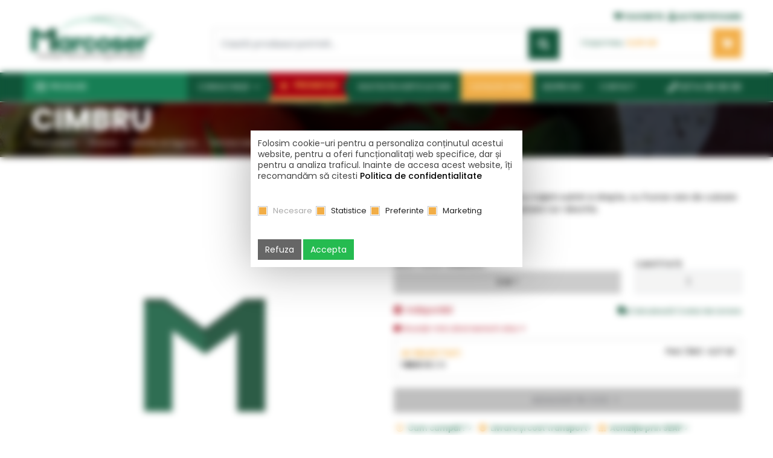

--- FILE ---
content_type: text/html; charset=UTF-8
request_url: https://www.marcoser.com/produse/seminte-de-legume/seminte-hobby/seminte-plante-aromatice/cimbru.html
body_size: 36227
content:
<!DOCTYPE html>
<html lang="ro" dir="ltr">
<head>
<meta charset="UTF-8">
<meta name="ROBOTS" content="All">
<meta name="Rating" content="General">
<meta name="google-signin-client_id" content="947443731213-cmco3lf285ldsle7mgacvl4v3bfricic.apps.googleusercontent.com">
<meta name="google-site-verification" content="1R8v9-tkXGtxw8seMpJJxWRfShkp1epw9mKDNPJfBHU">
<script src="https://accounts.google.com/gsi/client" async defer></script>
<!--<meta http-equiv="Cross-Origin-Opener-Policy" content="same-origin-allow-popups">-->
<title>Seminte de cimbru hobby</title>
<meta name="description" content="Seminte de cimbru hobby cu perioada de vegetatie de 65 - 70 zile.">
<meta name="keywords" content="seminte de cimbru, cimbru hobby, florian, seminte cimbru florian">
<meta property="og:title" content="Seminte de cimbru hobby"><meta property="og:description" content="Seminte de cimbru hobby cu perioada de vegetatie de 65 - 70 zile."><meta property="og:url" content="https://www.marcoser.com/produse/seminte-de-legume/seminte-hobby/seminte-plante-aromatice/cimbru.html"><meta property="og:site_name" content="Marcoser"><meta property="og:type" content="website"><meta name="google-site-verification" content="yq827Ni2jtdFHl-iM20f2FuoaWSbOeEJnmnCfx0Bays" />
<!-- Cookie Bar -->
<script>
	var app_prefix="marcoser_";
	window.dataLayer = window.dataLayer || [];
	function gtag(){dataLayer.push(arguments);}

	if(localStorage.getItem(app_prefix+'msconsent') === null){
		gtag('consent', 'default', {
			'ad_storage': 'denied',
			'ad_user_data': 'denied',
			'ad_personalization': 'denied',
			'analytics_storage': 'denied',
			'personalization_storage': 'denied',
			'functionality_storage': 'denied',
			'security_storage': 'denied',
		});
	} else {
		gtag('consent', 'default', JSON.parse(localStorage.getItem(app_prefix+'msconsent')));
	}
</script>


	<!-- Google Tag Manager -->
	<script>(function(w,d,s,l,i){w[l]=w[l]||[];w[l].push({'gtm.start':
	new Date().getTime(),event:'gtm.js'});var f=d.getElementsByTagName(s)[0],
	j=d.createElement(s),dl=l!='dataLayer'?'&l='+l:'';j.async=true;j.src=
	'https://www.googletagmanager.com/gtm.js?id='+i+dl;f.parentNode.insertBefore(j,f);
	})(window,document,'script','dataLayer','GTM-5KGJTSJ');</script>
	<!-- End Google Tag Manager -->
	
	<!-- Google tag (gtag.js) -->
	<!--changes here for gtag enable -->
	<script async src="https://www.googletagmanager.com/gtag/js?id=G-ZW0S1VS9GP"></script>
	<script>
	window.dataLayer = window.dataLayer || [];
	function gtag(){dataLayer.push(arguments);}
	gtag('js', new Date());
	gtag('config', 'G-ZW0S1VS9GP');
	</script>

<!-- Google Tag Manager -->
<script>!function(){"use strict";function l(e){for(var
t=e,r=0,n=document.cookie.split(";");r<n.length;r++){var
o=n[r].split("=");if(o[0].trim()===t)return o[1]}}function s(e){return
localStorage.getItem(e)}function u(e){return window[e]}function
A(e,t){e=document.querySelector(e);return t?null==e?void
0:e.getAttribute(t):null==e?void 0:e.textContent}var
e=window,t=document,r="script",n="dataLayer",o="https://b2d.marcoser.ro",a=
"",i="69kbyyiart",c="bwzd1=aWQ9R1RNLTVLR0pUU0o%3D&page=2",g="stapeUserId",v
="",E="",d=!1;try{var d=!!g&&(m=navigator.userAgent,!!(m=new
RegExp("Version/([0-9._]+)(.*Mobile)?.*Safari.*").exec(m)))&&16.4<=parseFloat(m[1]),f="stapeUserId"===g,I=d&&!f?function(e,t,r){void 0===t&&(t="");var
n={cookie:l,localStorage:s,jsVariable:u,cssSelector:A},t=Array.isArray(t)?t
:[t];if(e&&n[e])for(var o=n[e],a=0,i=t;a<i.length;a++){var
c=i[a],c=r?o(c,r):o(c);if(c)return c}else console.warn("invalid uid source",e)}(g,v,E):void 0;d=d&&(!!I||f)}catch(e){console.error(e)}var
m=e,g=(m[n]=m[n]||[],m[n].push({"gtm.start":(new
Date).getTime(),event:"gtm.js"}),t.getElementsByTagName(r)[0]),v=I?"&bi="+encodeURIComponent(I):"",E=t.createElement(r),f=(d&&(i=8<i.length?i.replace(
/([a-z]{8}$)/,"kp$1"):"kp"+i),!d&&a?a:o);E.async=!0,E.src=f+"/"+i+".js?"+c+
v,null!=(e=g.parentNode)&&e.insertBefore(E,g)}();</script>
<!-- End Google Tag Manager -->
<meta http-equiv="X-UA-Compatible" content="IE=edge">
<meta name="viewport" content="width=device-width, initial-scale=1">
<meta name='viewport' content='width=device-width, initial-scale=1.0, maximum-scale=1.0, user-scalable=0'/>
<meta name="theme-color" content="#1a7755">
<link rel="icon" type="image/svg+xml" href="/images/favicon.svg">

<!-- <link rel="stylesheet" href="https://maxcdn.bootstrapcdn.com/bootstrap/4.0.0/css/bootstrap.min.css" integrity="sha384-Gn5384xqQ1aoWXA+058RXPxPg6fy4IWvTNh0E263XmFcJlSAwiGgFAW/dAiS6JXm" crossorigin="anonymous"> -->

	<!-- <link href="/static/css/base.css" rel="stylesheet"> -->
	<script>var _root='/'</script>

<link rel="stylesheet" type="text/css" href="https://cdn.jsdelivr.net/npm/bootstrap@5.2.3/dist/css/bootstrap.min.css"><link rel="stylesheet" type="text/css" href="https://fonts.googleapis.com/css?family=Poppins:300,400,500,600,700&subset=latin-ext&display=swap"><link rel="stylesheet" type="text/css" href="/css/combined.css?1748506152"><link rel="stylesheet" type="text/css" href="/static/css/combined.css?1762328189"><link rel="stylesheet" type="text/css" href="/static/css/products.css?18"><link rel="stylesheet" type="text/css" href="/static/css/lightgallery.css?1"><link rel="stylesheet" type="text/css" href="/static/css/gijgo.min.css?1"><script src="https://code.jquery.com/jquery-3.7.0.js"></script><script src="https://code.jquery.com/jquery-migrate-3.4.1.min.js"></script><script src="/js/functions.js?41"></script>	<script defer src="https://cdn.jsdelivr.net/npm/@popperjs/core@2.9.2/dist/umd/popper.min.js"></script>
	<script defer src="https://cdn.jsdelivr.net/npm/bootstrap@5.2.3/dist/js/bootstrap.min.js"></script>

	<script defer src="/js/functions.extended.slim.js?5"></script>
	<script defer src="/js/ss.components.slim.js?4"></script>

	<!--script defer src="/static/js/tether.min.js"></script-->
	<script defer src="/static/js/lightgallery.min.js"></script>
	<script defer src="/static/js/scrollreveal.min.js"></script>
	<!--script defer src="/static/js/gijgo.min.js"></script-->
<script defer src="/static/js/owl.carousel.min.js?1"></script>
<script defer src="/static/js/js.js?10"></script>

<!-- <script defer src="/js/jquery.cookiebar.js?1"></script> -->

<!-- <script defer type="text/javascript" src="https://www.gdpshield.com/ro/endpoint/cb.js?key=Mak27QjK6IbfkWgpNE&l=https://www.marcoser.ro/gdprro/"></script> -->
<!-- <script defer type="text/javascript" src="/js/cb.js?2"></script> -->

<!--[if lt IE 9]>
<script src="/static/js/html5shiv.min.js"></script>
<script src="/static/js/respond.min.js"></script>
<![endif]-->
<script type="text/javascript">
	App = new AppClass({
		customAlert: true,
		urls: {
		},
		texts: {"cautare_err":"Introduce\u0163i un termen pentru c\u0103utare!"}
	});
	Func = new CommonClass({
		debugging: true
	});
	_root='/';
	doc='produse.php';
	doc_full='/produse/seminte-de-legume/seminte-hobby/seminte-plante-aromatice/cimbru.html';
	img_root='/images/';
	url_home='/';
	url_privacy='/gdprro/';
	url_compare='/add_compare.php';
	in_admin='';
	lext='ro';
	cookie_domain='';
	cookie_path='/';
	cookie_secure=1+0;
	lang_row={"cod":"ro","nume":"Rom\u00e2n\u0103","date_format":"l, d F Y H:i:s","decimal_symbol":",","grouping_symbol":".","decimals":"2","text_direction":"ltr","ordine":"0","activa":"1"};
	productsMaxCompare=4;
	__l={
		loading_msg:'',
		elfinder_title:'',
		elfinder_places:'',
		esc_to_close:'',
		max_5_prod:'Opţiunea de comparare este disponibilă pentru maxim 4 produse simultan. Te rugăm să bifezi produsele care te interesează.',
		prev_page:'Pagina anterioară',
		next_page:'Pagina următoare',
		decoy:null
	};</script>

</head>

<body id=top onload=""  itemscope="" itemtype="http://schema.org/WebPage">
	<!-- Google Tag Manager (noscript) -->
	<noscript><iframe src="https://b2d.marcoser.ro/ns.html?id=GTM-5KGJTSJ" height="0"
	width="0" style="display:none;visibility:hidden"></iframe></noscript>
	<!-- End Google Tag Manager (noscript) -->
	<div id="rightcomp"></div>
	<span id="nr_prod" style="display: none;"></span>
	<div id="fb-root"></div>
	<!--script async defer crossorigin="anonymous" src="https://connect.facebook.net/ro_RO/sdk.js#xfbml=1&version=v8.0&appId=6859397627500828&autoLogAppEvents=1" nonce="15dTGmZw"></script-->

	<script src="https://apis.google.com/js/platform.js?hl=ro" async defer></script>

	<div id="toTop" class="btn btn-info"><i class="fa fa-angle-up"></i></div>
	<!-- Modal -->
	<div class="modal fade" id="cartAddedModal" tabindex="-1" role="dialog" aria-labelledby="cartAddedModalTitle" aria-hidden="true">
		<div class="modal-dialog" role="document">
			<div class="modal-content">
				<div class="modal-header">
					<h5 class="modal-title" id="cartAddedModalTitle">Produsul a fost adăugat în coș</h5>
					<button type="button" class="close" data-dismiss="modal" data-bs-dismiss="modal" aria-label="Close">
					<span aria-hidden="true">&times;</span>
					</button>
				</div>
				<div class="modal-body top-search">
					<div id="cartAddedModalContent"></div>
					<div class="text-center">
						<a class="btn mt-2" onclick="$('#cartAddedModal').modal('hide')">Înapoi la cumpărături</a>
						<a class="btn btn-primary mt-2" href="/cos-cumparaturi/">Vezi detalii coș</a>
					</div>
				</div>
			</div>
		</div>
	</div>
	<div class="modal fade" id="widgetModal" tabindex="-1" role="dialog" aria-labelledby="widgetModalTitle" aria-hidden="true">
		<div class="modal-dialog" role="document" style="max-width: 900px;">
			<div class="modal-content">
				<div class="modal-header">
					<h5 id="widgetModalTitle" class="modal-title"></h5>
					<button type="button" class="close" data-dismiss="modal" data-bs-dismiss="modal" aria-label="Close">
					<span aria-hidden="true">&times;</span>
					</button>
				</div>
				<div id="widgetModalContent" class="modal-body top-search"></div>
			</div>
		</div>
	</div>
	<div id=header class="container-fluid no top">
		<div class="container-fluid row-center top-x">
			<div class="row">
				<div class="col-lg-3 col-md-3 col-12 logo" itemscope itemtype="http://schema.org/Organization">
					<meta itemprop="name" content="Marcoser">
					<a href="/" title="" itemprop="url"><img loading=lazy itemprop="logo" src="/images/logo2.png" alt=""></a>
				</div>
				<div class="col-lg-6 col-md-6 col-12 pt-1 pt-md-0 d-mobile-none">
					<div class="top-links pt-md-1" style="min-height_: 44px">
						<a>&nbsp;</a>
											</div>
					<div class="top-search py-0 d-none d-md-block">
						<form class="js-search-form" action="/cautare?q=">
		<div class="form-group form-inline">
			<input name=q value="" autocomplete=off type="search" class="js-search-q form-control input-search" placeholder="Caută produsul potrivit..." id="dropdownMenuButton" data-toggle="dropdown" data-bs-toggle="dropdown" aria-haspopup="true" aria-expanded="false">
			<button type="submit" class="btn btn-primary"><i class="fa fa-search"></i></button>
			<div class="js-search-autocomplete dropdown-menu" aria-labelledby="dropdownMenuButton">
				<h4>Cele mai căutate</h4><a class="dropdown-item ellipsis" href="/cautare?q=folie">folie</a><a class="dropdown-item ellipsis" href="/cautare?q=plasa+umbrire">plasa umbrire</a><a class="dropdown-item ellipsis" href="/cautare?q=topsin">topsin</a><a class="dropdown-item ellipsis" href="/cautare?q=sprintene">sprintene</a><a class="dropdown-item ellipsis" href="/cautare?q=banda+picurare">banda picurare</a><a class="dropdown-item ellipsis" href="/cautare?q=folie+mulcire">folie mulcire</a><a class="dropdown-item ellipsis" href="/cautare?q=turba">turba</a><a class="dropdown-item ellipsis" href="/cautare?q=floramec">floramec</a><a class="dropdown-item ellipsis" href="/cautare?q=tavi+alveolare">tavi alveolare</a><a class="dropdown-item ellipsis" href="/cautare?q=mulcire">mulcire</a></div>
		</div>
	</form>					</div>
									</div>
				<div class="col-md-3 col-12 pt-md-2 text-start">
					<div class="text-end">
						<a class="login-link for-md" href="/wishlist" title="Favorite"><i class="fa fa-heart"></i><span>Favorite</span></a>
						<a class="login-link for-md" href="/autentificare/?referer=%2Fproduse%2Fseminte-de-legume%2Fseminte-hobby%2Fseminte-plante-aromatice%2Fcimbru.html" title="Autentificare"><i class="fa fa-user"></i><span>Autentificare</span></a>
											</div>
					<div class="top-cart for-md">
						<div class="js-cart-count cart-count"></div>
						<button type="button" class="btn btn-cart" data-toggle="dropdown" data-bs-toggle="dropdown" aria-haspopup="true" aria-expanded="false"><span><small>Coșul meu:</small><strong><b id=cart-total-net>0,00</b> LEI</strong></span><i class="fa fa-shopping-cart"></i></button>
						<div class="js-cart-dropdown dropdown-menu cart-dropdown" aria-labelledby="dropdownMenuButton"><h4 class="cart-dropdown-title">Coşul tău de cumpărături este gol!</h4></div>
					</div>
									</div>
			</div>
						</div>
		<div class="container-fluid no menu-bg mt-md-1">
			<div class="container-fluid row-center">
				<div class="row">
					<div class="col-12 no">
						<div class="menu-contact float-end"><a href="tel:+40374080808" title=""><i class="fa fa-phone"></i> <span class="d-sm-none d-lg-inline-block">0374 08 08 08</span></a></div>
						<button class="navbar-toggler all-menu d-md-none" type="button" data-toggle="collapse" data-bs-toggle="collapse" data-target="#navbarSupportedContent2" data-bs-target="#navbarSupportedContent2" aria-controls="navbarSupportedContent" aria-expanded="false" aria-label="Toggle navigation">
						<i class="fa fa-list"></i><span>Meniu</span>
						</button>
						<a class="login-link login-xs phone-link" href="tel:+40374080808" title=""><i class="fa fa-phone"></i><span>0374 08 08 08</span></a>
												<a class="login-link login-xs" href="/autentificare/?referer=%2Fproduse%2Fseminte-de-legume%2Fseminte-hobby%2Fseminte-plante-aromatice%2Fcimbru.html" title="Autentificare"><i class="fa fa-user"></i></a>
						<a class="login-link login-xs wishlist-link" href="/wishlist" title="Favorite"><i class="fa fa-heart"></i></a>
						<div class="top-cart top-cart-xs">
							<button type="button" class="btn btn-cart cart-xs" data-toggle="dropdown" data-bs-toggle="dropdown" aria-haspopup="true" aria-expanded="false"><span><small>Cos cumparaturi</small><strong><b id=cart-total-net>0,00</b> LEI</strong></span><i class="fa fa-shopping-cart"><div class="js-cart-count cart-count"></div></i></button>
							<div class="js-cart-dropdown dropdown-menu cart-dropdown" aria-labelledby="dropdownMenuButton"><h4 class="cart-dropdown-title">Coşul tău de cumpărături este gol!</h4></div>
						</div>
						<a class="logo-mobile" href="/" title=""><img loading=lazy src="/images/logo2.png" alt=""></a>
						<div class="search-mobile-full top-search">
							<form class="js-search-form" action="/cautare?q=">
		<div class="form-group form-inline">
			<input name=q value="" autocomplete=off type="search" class="js-search-q form-control input-search" placeholder="Caută produsul potrivit..." id="dropdownMenuButton" data-toggle="dropdown" data-bs-toggle="dropdown" aria-haspopup="true" aria-expanded="false">
			<button type="submit" class="btn btn-primary"><i class="fa fa-search"></i></button>
			<div class="js-search-autocomplete dropdown-menu" aria-labelledby="dropdownMenuButton">
				<h4>Cele mai căutate</h4><a class="dropdown-item ellipsis" href="/cautare?q=folie">folie</a><a class="dropdown-item ellipsis" href="/cautare?q=plasa+umbrire">plasa umbrire</a><a class="dropdown-item ellipsis" href="/cautare?q=topsin">topsin</a><a class="dropdown-item ellipsis" href="/cautare?q=sprintene">sprintene</a><a class="dropdown-item ellipsis" href="/cautare?q=banda+picurare">banda picurare</a><a class="dropdown-item ellipsis" href="/cautare?q=folie+mulcire">folie mulcire</a><a class="dropdown-item ellipsis" href="/cautare?q=turba">turba</a><a class="dropdown-item ellipsis" href="/cautare?q=floramec">floramec</a><a class="dropdown-item ellipsis" href="/cautare?q=tavi+alveolare">tavi alveolare</a><a class="dropdown-item ellipsis" href="/cautare?q=mulcire">mulcire</a></div>
		</div>
	</form>	                    </div>
						<nav class="navbar navbar-expand-md navbar-products d-mobile-none">
						<div class="collapse navbar-collapse" id="navbarSupportedContent">
							<ul class="navbar-nav mr-auto"><li class="nav-item active dropdown">
			<a class="nav-link" href="/produse/" id="navbarDropdown" aria-haspopup="true" aria-expanded="false"><i class="fa fa-list"></i><span>Produse</span></a>
				<div class="dropdown-menu" aria-labelledby="navbarDropdown"><div class="nav-item dropdown dropdown-x"><a class="dropdown-item" href="/produse/seminte-de-legume/"><figure><img loading="lazy" src="/images/categorii/1_0_0.png" alt="Seminte de legume"></figure><span> Seminte de legume</span></a><div class="dropdown-menu sub-dropdownx"><a class="dropdown-item" href="/produse/seminte-de-legume/tomate/">Seminte de tomate</a><a class="dropdown-item" href="/produse/seminte-de-legume/ardei/">Seminte de ardei</a><a class="dropdown-item" href="/produse/seminte-de-legume/castraveti/">Seminte de castraveti</a><a class="dropdown-item" href="/produse/seminte-de-legume/pepene-verde/">Seminte de pepeni verzi</a><a class="dropdown-item" href="/produse/seminte-de-legume/vinete/">Seminte de vinete</a><a class="dropdown-item" href="/produse/seminte-de-legume/dovlecei/">Seminte de dovlecei</a><a class="dropdown-item" href="/produse/seminte-de-legume/varza/">Seminte de varza</a><a class="dropdown-item" href="/produse/seminte-de-legume/salata/">Seminte de salata</a><a class="dropdown-item" href="/produse/seminte-de-legume/ridichi/">Seminte de ridichi</a><a class="dropdown-item" href="/produse/seminte-de-legume/porumb-zaharat/">Seminte de porumb zaharat</a><a class="dropdown-item" href="/produse/seminte-de-legume/conopida/">Seminte de conopida</a><a class="dropdown-item" href="/produse/seminte-de-legume/pepene-galben/">Seminte de pepeni galbeni</a><a class="dropdown-item" href="/produse/seminte-de-legume/portaltoi/">Seminte de portaltoi</a><a class="dropdown-item" href="/produse/seminte-de-legume/seminte-de-dovleac/">Seminte de dovleac</a><a class="dropdown-item" href="/produse/seminte-de-legume/telina/">Seminte de telina</a><a class="dropdown-item" href="/produse/seminte-de-legume/morcov/">Seminte de morcov</a><a class="dropdown-item" href="/produse/seminte-de-legume/ceapa/">Seminte de ceapa</a><a class="dropdown-item" href="/produse/seminte-de-legume/spanac/">Seminte de spanac</a><a class="dropdown-item" href="/produse/seminte-de-legume/brocoli/">Seminte de brocoli</a><a class="dropdown-item" href="/produse/seminte-de-legume/seminte-de-fasole/">Seminte de fasole</a><a class="dropdown-item" href="/produse/seminte-de-legume/seminte-de-plante-aromatice-codimentare/">Seminte de plante aromatice &amp; codimentare</a><a class="dropdown-item" href="/produse/seminte-de-legume/seminte-de-plante-radacinoase/">Seminte de plante radacinoase</a><a class="dropdown-item" href="/produse/seminte-de-legume/seminte-hobby/">Seminte hobby</a></div></div><div class="nav-item dropdown dropdown-x"><a class="dropdown-item" href="/produse/folie-sera-solar/"><figure><img loading="lazy" src="/images/categorii/29_0_0.png" alt="Folie profesionala - solar si sera"></figure><span> Folie profesionala - solar si sera</span></a><div class="dropdown-menu sub-dropdownx"><a class="dropdown-item" href="/produse/folie-sera-solar/folie-acoperire/">Folie de acoperire pentru solar si sera</a><a class="dropdown-item" href="/produse/folie-sera-solar/folie-de-pereti-pentru-sere-si-solarii/">Folie de pereti pentru solar si sera</a><a class="dropdown-item" href="/produse/folie-sera-solar/folie-termica/">Folie termica</a><a class="dropdown-item" href="/produse/folie-sera-solar/folie-mulcire/">Folie de mulcire</a><a class="dropdown-item" href="/produse/folie-sera-solar/folie-pentru-agricultura-siloz/">Folie de acoperire pentru agricultura</a><a class="dropdown-item" href="/produse/folie-sera-solar/folie-stretch/">Folie stretch</a></div></div><div class="nav-item dropdown dropdown-x"><a class="dropdown-item" href="/produse/echipamente-sere-si-solarii/"><figure><img loading="lazy" src="/images/categorii/11_0_0.png" alt="Echipamente pentru sere si solarii"></figure><span> Echipamente pentru sere si solarii</span></a><div class="dropdown-menu sub-dropdownx"><a class="dropdown-item" href="/produse/echipamente-sere-si-solarii/plasa/">Plase de umbrire, antiinsecte - antivirus</a><a class="dropdown-item" href="/produse/echipamente-sere-si-solarii/folie-microporoasa/">Agril</a><a class="dropdown-item" href="/produse/echipamente-sere-si-solarii/accesorii-pentru-solar/">Accesorii pentru solar</a></div></div><div class="nav-item dropdown dropdown-x"><a class="dropdown-item" href="/produse/ingrasaminte/"><figure><img loading="lazy" src="/images/categorii/9_0_0.png" alt="Ingrasaminte"></figure><span> Ingrasaminte</span></a><div class="dropdown-menu sub-dropdownx"><a class="dropdown-item" href="/produse/ingrasaminte/ingrasaminte-bio/">Ingrasaminte bio</a><a class="dropdown-item" href="/produse/ingrasaminte/fertilizatori/">Agronutrienti</a><a class="dropdown-item" href="/produse/ingrasaminte/solide/">Ingrasaminte chimice solide</a><a class="dropdown-item" href="/produse/ingrasaminte/ingrasaminte-lichide/">Ingrasaminte chimice lichide</a><a class="dropdown-item" href="/produse/ingrasaminte/eliberare-lenta/">Ingrasaminte cu eliberare lenta</a><a class="dropdown-item" href="/produse/ingrasaminte/stimulator/">Stimulatori de crestere</a><a class="dropdown-item" href="/produse/ingrasaminte/amendamente-de-sol/">Amendamente de sol</a><a class="dropdown-item" href="/produse/ingrasaminte/ingrasaminte-organice/">Ingrasaminte organice</a></div></div><div class="nav-item dropdown dropdown-x"><a class="dropdown-item" href="/produse/pesticide-protectia-plantelor/"><figure><img loading="lazy" src="/images/categorii/67_0_0.png" alt="Pesticide - Protectia plantelor"></figure><span> Pesticide - Protectia plantelor</span></a><div class="dropdown-menu sub-dropdownx"><a class="dropdown-item" href="/produse/pesticide-protectia-plantelor/fungicide/">Fungicide</a><a class="dropdown-item" href="/produse/pesticide-protectia-plantelor/insecticide-acaricide/">Insecticide - Acaricide</a><a class="dropdown-item" href="/produse/pesticide-protectia-plantelor/erbicide/">Erbicide</a><a class="dropdown-item" href="/produse/pesticide-protectia-plantelor/nematocide-dezinfectanti-ai-solului/">Nematocide, Dezinfectanti ai solului</a><a class="dropdown-item" href="/produse/pesticide-protectia-plantelor/moluscocide/">Moluscocide</a><a class="dropdown-item" href="/produse/pesticide-protectia-plantelor/echipamente-de-protectie-pentru-agricultura/">Echipamente de protectie pentru agricultura</a></div></div><a class="dropdown-item" href="/produse/combatere-biologica/"><figure><img loading="lazy" src="/images/categorii/72_0_0.png" alt="Combatere biologica"></figure><span> Combatere biologica</span></a><div class="nav-item dropdown dropdown-x"><a class="dropdown-item" href="/produse/irigare-picurare/"><figure><img loading="lazy" src="/images/categorii/32_0_0.png" alt="Irigare prin picurare, accesorii si filtre"></figure><span> Irigare prin picurare, accesorii si filtre</span></a><div class="dropdown-menu sub-dropdownx"><a class="dropdown-item" href="/produse/irigare-picurare/banda-picurare/">Instalatie de picurare tip BANDA</a><a class="dropdown-item" href="/produse/irigare-picurare/tub-picurare/">Instalatie de picurare tip TUB</a><a class="dropdown-item" href="/produse/irigare-picurare/fiting/">Accesorii si fitinguri</a><a class="dropdown-item" href="/produse/irigare-picurare/filtru/">Filtre</a><a class="dropdown-item" href="/produse/irigare-picurare/hidrocicloane/">Hidrocicloane</a></div></div><div class="nav-item dropdown dropdown-x"><a class="dropdown-item" href="/produse/tavi-ghivece/"><figure><img loading="lazy" src="/images/categorii/10_0_0.png" alt="Tavi, ghivece, turba pentru rasaduri de legume"></figure><span> Tavi, ghivece, turba pentru rasaduri de legume</span></a><div class="dropdown-menu sub-dropdownx"><a class="dropdown-item" href="/produse/tavi-ghivece/tavi/">Tavi si alveole pt rasaduri de legume si flori</a><a class="dropdown-item" href="/produse/tavi-ghivece/ghivece/">Ghivece pt legume, flori si plante ornamentale</a><a class="dropdown-item" href="/produse/tavi-ghivece/substrat-turba/">Substraturi si turba pentru flori si legume</a></div></div><div class="nav-item dropdown dropdown-x"><a class="dropdown-item" href="/produse/unelte-pentru-gradinarit/"><figure><img loading="lazy" src="/images/categorii/93_0_0.png" alt="Unelte si masini pentru gradinarit"></figure><span> Unelte si masini pentru gradinarit</span></a><div class="dropdown-menu sub-dropdownx"><a class="dropdown-item" href="/produse/unelte-pentru-gradinarit/unelte-de-gradinarit-manuale/">Unelte de gradinarit manuale</a><a class="dropdown-item" href="/produse/unelte-pentru-gradinarit/vermorele-electrice-pompe-pentru-stropit/">Vermorele electrice | Pompe pentru Stropit</a><a class="dropdown-item" href="/produse/unelte-pentru-gradinarit/masini-de-semanat/">Masini de semanat</a></div></div></li></ul>
						</div>
						</nav>
						<nav class="navbar navbar-expand-md navbar-mobile d-md-none">
						<div class="collapse navbar-collapse" id="navbarSupportedContent2">
							<ul class="navbar-nav mr-auto">
								<li class="nav-item dropdown">
			<a class="nav-link" href="/consultanta/" id="navbarDropdown" data-toggle="dropdown" data-bs-toggle="dropdown" aria-haspopup="true" aria-expanded="false"><i class="fa fa-info-circle"></i> Consultanţă <i class="fa fa-angle-down"></i></a><div class="dropdown-menu" aria-labelledby="navbarDropdown"><a class="dropdown-item" href="/consultanta/boli-daunatori-si-probleme-in-culturile-legumicole/">Boli, daunatori si probleme in culturile legumicole</a><a class="dropdown-item" href="/consultanta/produse-si-tehnologii-moderne-in-agricultura/">Produse si tehnologii moderne in horticultura</a><a class="dropdown-item" href="/consultanta/tehnologii-moderne-de-cultura-a-legumelor/">Tehnologii moderne de cultura a legumelor</a><a class="dropdown-item" href="/consultanta/calculator-irigare-prin-picurare/">Calculator irigare prin picurare</a><a class="dropdown-item" href="/consultanta/calculator-folie/">Calculator folie</a><a class="dropdown-item" href="/consultanta/dictionar-legumicultura/">Dicţionar legumicultura</a></div></li><li class="nav-item">
				<a class="nav-link promo" href="/oferte"><i class="fa fa-star"></i> Promoţii</a>
			</li><li class="nav-item active dropdown">
			<a class="nav-link" href="/produse/" id="navbarDropdown" data-toggle="dropdown" data-bs-toggle="dropdown" aria-haspopup="true" aria-expanded="false"><span><i class="fa fa-th-large"></i> Produse <i class="fa fa-angle-down"></i></span></a>
				<div class="dropdown-menu" aria-labelledby="navbarDropdown"><a class="dropdown-item" href="/produse/seminte-de-legume/"><span> Seminte de legume</span></a><a class="dropdown-item" href="/produse/folie-sera-solar/"><span> Folie profesionala - solar si sera</span></a><a class="dropdown-item" href="/produse/echipamente-sere-si-solarii/"><span> Echipamente pentru sere si solarii</span></a><a class="dropdown-item" href="/produse/ingrasaminte/"><span> Ingrasaminte</span></a><a class="dropdown-item" href="/produse/pesticide-protectia-plantelor/"><span> Pesticide - Protectia plantelor</span></a><a class="dropdown-item" href="/produse/combatere-biologica/"><span> Combatere biologica</span></a><a class="dropdown-item" href="/produse/irigare-picurare/"><span> Irigare prin picurare, accesorii si filtre</span></a><a class="dropdown-item" href="/produse/tavi-ghivece/"><span> Tavi, ghivece, turba pentru rasaduri de legume</span></a><a class="dropdown-item" href="/produse/unelte-pentru-gradinarit/"><span> Unelte si masini pentru gradinarit</span></a></li><li class="nav-item">
			<a class="nav-link" href="/noutati-horticultura/"><i class="fa fa-leaf"></i> Noutăți în horticultură</a></li><li class="nav-item" style="background: #f2af47">
			<a class="nav-link" href="/catalog"><i class="fa fa-info-circle"></i> Catalog 2026</a></li><li class="nav-item">
			<a class="nav-link" href="/despre-noi/"><i class="fa fa-briefcase"></i> Despre noi</a></li><li class="nav-item">
			<a class="nav-link" href="/contact/"><i class="fa fa-phone"></i> Contact</a></li>															</ul>
						</div>
						</nav>
						<nav class="navbar navbar-expand-md navbar-menu d-mobile-none">
						<div class="collapse navbar-collapse" id="navbarMeniu">
							<ul class="navbar-nav mr-auto"><li class="nav-item dropdown">
			<a class="nav-link" href="/consultanta/" id="navbarDropdown" aria-haspopup="true" aria-expanded="false">Consultanţă <i class="fa fa-angle-down"></i></a><div class="dropdown-menu" aria-labelledby="navbarDropdown"><a class="dropdown-item" href="/consultanta/boli-daunatori-si-probleme-in-culturile-legumicole/">Boli, daunatori si probleme in culturile legumicole</a><a class="dropdown-item" href="/consultanta/produse-si-tehnologii-moderne-in-agricultura/">Produse si tehnologii moderne in horticultura</a><a class="dropdown-item" href="/consultanta/tehnologii-moderne-de-cultura-a-legumelor/">Tehnologii moderne de cultura a legumelor</a><a class="dropdown-item" href="/consultanta/calculator-irigare-prin-picurare/">Calculator irigare prin picurare</a><a class="dropdown-item" href="/consultanta/calculator-folie/">Calculator folie</a><a class="dropdown-item" href="/consultanta/dictionar-legumicultura/">Dicţionar legumicultura</a></div></li><li class="nav-item">
				<a class="nav-link promo" href="/oferte"><i class="fa fa-star"></i> Promoţii</a>
			</li><li class="nav-item">
			<a class="nav-link" href="/noutati-horticultura/">Noutăți în horticultură</a></li><li class="nav-item" style="background: #f2af47">
			<a class="nav-link" href="/catalog">Catalog 2026</a></li><li class="nav-item">
			<a class="nav-link" href="/despre-noi/">Despre noi</a></li><li class="nav-item">
			<a class="nav-link" href="/contact/">Contact</a></li></ul>
						</div>
						</nav>
					</div>
				</div>
			</div>
		</div>
	</div>
	
	<script>
  function logout(link) {
    // Push event
    window.dataLayer = window.dataLayer || [];
    dataLayer.push({ ecommerce: null });
    window.dataLayer.push({ event: 'logout' });
    console.log("Logout event pushed");

  }
</script>

	
	
		<div class="container-fluid no page-header">
			<div class="container-fluid no page-header-overlay">
				<div class="container-fluid row-center">
					<div class="row">
						<div class="col-12 py-3">
							<h1 class='product-title' itemprop="name">CIMBRU</h1>
							<div class="title-info"></div>
							<nav aria-label="breadcrumb"><ol class="breadcrumb" itemscope itemtype="http://schema.org/BreadcrumbList"><li class="breadcrumb-item" itemprop="itemListElement" itemscope itemtype="http://schema.org/ListItem"><a href="/" itemprop="item"><span itemprop="name">Prima pagină</span></a><meta itemprop="position" content="1"></li><li class="breadcrumb-item" itemprop="itemListElement" itemscope itemtype="http://schema.org/ListItem"><a href="/produse/" itemprop="item"><span itemprop="name">Produse</span></a><meta itemprop="position" content="2"></li><li class="breadcrumb-item" itemprop="itemListElement" itemscope itemtype="http://schema.org/ListItem"><a href="/produse/seminte-de-legume/" itemprop="item"><span itemprop="name">Seminte de legume</span></a><meta itemprop="position" content="3"></li><li class="breadcrumb-item" itemprop="itemListElement" itemscope itemtype="http://schema.org/ListItem"><a href="/produse/seminte-de-legume/seminte-hobby/" itemprop="item"><span itemprop="name">Seminte hobby</span></a><meta itemprop="position" content="4"></li><li class="breadcrumb-item" itemprop="itemListElement" itemscope itemtype="http://schema.org/ListItem"><a href="/produse/seminte-de-legume/seminte-hobby/seminte-plante-aromatice/" itemprop="item"><span itemprop="name">Seminte plante aromatice</span></a><meta itemprop="position" content="5"></li></ol></nav>						</div>
					</div>
				</div>
			</div>
		</div>
		<div class="container-fluid no pt-md-4">
			<div class="container-fluid row-center">
	<div class="container-fluid no" itemscope itemtype="http://schema.org/Product">
	<div class="container-fluid row-center nopadding">
		<div class="row category-page">
			<div class="col-12 page-content text-center">
				<meta itemprop="name" content="CIMBRU">
				<meta itemprop="category" content="Seminte de legume > Seminte hobby > Produse > Seminte plante aromatice">
				<!--h1 itemprop="name">CIMBRU</h1>
				<h2 itemprop="category" content="Seminte de legume > Seminte hobby > Produse > Seminte plante aromatice">Seminte plante aromatice</h2-->
							</div>
			<div class="col-md-6 col-12 py-md-3 prod-gallery">
				<div class="row gallery" id="carousel_gal">
									<div class="col-12 item">
						<figure><img itemprop="image" src="/images/default/logo.png?width=720&height=720&aspect_ratio=3&bg_color=0xffffff" alt=""></figure>
					</div>
									</div>
						</div>
						<div class="js-prod col-md-6 col-12 py-3" data-product="{&quot;id&quot;:&quot;1964&quot;,&quot;name&quot;:&quot;CIMBRU&quot;,&quot;cat&quot;:[&quot;Seminte de legume&quot;,&quot;Seminte hobby&quot;,&quot;Seminte plante aromatice&quot;],&quot;brand&quot;:&quot;FLORIAN LTD&quot;}" data-cod="1964" data-pack="null">
								
				<div class="row prod-info d-mobile-none">
					<div class="col-12 py-3">
						<p itemprop="description">Cimbrul este o planta anuala cu tulpini subtiri si drepte, cu frunze rare de culoare bronzului si floricele mici de culoare roz-deschis.</p>
						<a class="btn-link d-block" href="#descriere-produs" title="">Vezi descriere</a>
					</div>
				</div>
				
						
				<div class="row pt-3 table-produs">
					<div class="col-lg-8 col-12 py-1">
						<div class="fs120">SELECTEAZĂ AMBALAJ</div>
						<div class="dropdown">
							<button class="js-pack-button btn btn-light btn-darken-light btn-block dropdown-toggle" type="button" id="dropdownMenuButton" data-toggle="dropdown" data-bs-toggle="dropdown" aria-haspopup="true" aria-expanded="false">Alege ambalaj</button>
							<div class="dropdown-menu cart-dropdown prod-page-dropdown" aria-labelledby="dropdownMenuButton">
								<div class="prod-page-dropdown-back d-md-none"><i class="fa fa-arrow-circle-left"></i> Înapoi la pagina produsului</div>
								<div class="prod-page-dropdown-content">
														<div class="js-pack-item cart-item" data-ambalaj="{&quot;cod&quot;:&quot;2835&quot;,&quot;sku&quot;:&quot;sem1414&quot;,&quot;ambalaj&quot;:&quot;2 G&quot;,&quot;stoc&quot;:&quot;3&quot;,&quot;pret&quot;:4.07000000000000028421709430404007434844970703125,&quot;pret_vechi&quot;:0,&quot;disponibil&quot;:false,&quot;um&quot;:&quot;BUC&quot;,&quot;minQty&quot;:&quot;1&quot;,&quot;minQtyName&quot;:&quot;&quot;,&quot;masa&quot;:&quot;0&quot;,&quot;latime&quot;:&quot;0&quot;,&quot;isFolie&quot;:false,&quot;isPromo&quot;:false,&quot;galleryIndex&quot;:false}" data-pack="{&quot;name&quot;:&quot;2 G&quot;,&quot;price&quot;:4.07000000000000028421709430404007434844970703125,&quot;discount&quot;:0}">
									<div class="row">
												<div class="col-12 col-md-6" style="text-align:left;">
													<h4 class="cart-item-title"><a>2 G</a></h4>
												</div>
												<div class="js-pack-stock col-12 col-md-6">
													<span class="badge badge-danger"><i class="fa fa-times-circle"></i> Indisponibil</span>
												</div>
										<div class="js-pack-item-price col-7 text-end" style="display:none;">
																							<h4 class="cart-item-price_ price text-warning">
																							<span class="js-pack-item-value product-page-discounted-price">4.07</span> LEI <small>(TVA inclus)<span class=js-pack-um> / BUC</span></small>
												</h4>
																					</div>
									</div>
								</div>
																</div>
							</div>
						</div>
					</div>
											<meta itemprop="identifier" content="sem1414">
						<meta itemprop="sku" content="sem1414">
										<div class="col-lg-4 col-12 form-group form-quant py-1">
						<div id="js-um-label" class="fs120">CANTITATE</div>
						<input id="qty" type="number" name="quant" autocomplete="off" min=1 step=1 max="1000" class="form-control input-number" value="1" placeholder="1" onchange="$('#js-qty-sel').html(Math.round(+this.value*(this.dataset.multiplyQty || 1)) || 1);
						if(this.lastValue!=this.value){
							$('.js-pack-item.active').click();
							
						};
						this.lastValue = this.value" onkeyup="this.onchange()" onblur="this.value = Math.ceil(Math.max(this.min, this.value)/this.step)*this.step; this.onchange()">
					</div>
				</div>
				
				<div class="row table-produs">
					<div id="js-cart-sel" class="col-12 prod-checked-item nodisplay">
						<span id="js-stock-availability" style="margin-right: 20px;"></span>

												<div class="modal fade" id="deliveryCalculateModal" tabindex="-1" role="dialog" aria-labelledby="deliveryCalculateLabel" aria-hidden="true">
							<div class="modal-dialog" role="document">
								<div class="modal-content">
									<div class="modal-header">
										<h5 class="modal-title" id="deliveryCalculateLabel">Calculează Costul de Livrare</h5>
										<button type="button" class="close" data-dismiss="modal" data-bs-dismiss="modal" aria-label="Close">
										<span aria-hidden="true">&times;</span>
										</button>
									</div>
									<div class="modal-body form-page">
										<form name="deliveryCalculateContent">
											<div class="form-group form-inline">
												<label>Regiune</label>
												<select  name="judet" class="form-control" onchange="loadLocalitate(this.value, this.form.localitate)" style="width:100%;"><option value="0">Selectează judeţul</option><option value="36">Alba</option><option value="13">Arad</option><option value="14">Argeş</option><option value="12">Bacău</option><option value="11">Bihor</option><option value="30">Bistriţa-Năsăud</option><option value="20">Botoşani</option><option value="8">Braşov</option><option value="10">Brăila</option><option value="1">Bucureşti</option><option value="18">Buzău</option><option value="29">Caraş-Severin</option><option value="33">Călăraşi</option><option value="3">Cluj</option><option value="5">Constanţa</option><option value="38">Covasna</option><option value="28">Dâmboviţa</option><option value="6">Dolj</option><option value="7">Galaţi</option><option value="35">Giurgiu</option><option value="26">Gorj</option><option value="41">Harghita</option><option value="32">Hunedoara</option><option value="39">Ialomiţa</option><option value="2">Iaşi</option><option value="42">Ilfov</option><option value="17">Maramureş</option><option value="24">Mehedinţi</option><option value="16">Mureş</option><option value="23">Neamţ</option><option value="31">Olt</option><option value="9">Prahova</option><option value="19">Satu Mare</option><option value="37">Sălaj</option><option value="15">Sibiu</option><option value="22">Suceava</option><option value="40">Teleorman</option><option value="4">Timiş</option><option value="27">Tulcea</option><option value="34">Vaslui</option><option value="21">Vâlcea</option><option value="25">Vrancea</option></select>											</div>
											<div class="form-group form-inline">
												<label>Localitate</label>
												<select  name="localitate" class="form-control" onchange="shippingCalculate(this.value)" style="width:100%;"><option value="0">Selectează localitatea</option></select>											</div>
											<div id=deliveryCalculateLoading class="spinner-border text-success vamiddle" role="status" style="scale: .6; display: none"><span class="sr-only"></span></div>
											<div id="deliveryCalculateInfo" class="form-group text1"></div>
										</form>
									</div>
								</div>
							</div>
						</div>

											<div class="float-end alerta-stoc product-delivery-info mb-2">
							<a class="link1" href="#" onclick="$('#deliveryCalculateModal').modal('show'); return false">
							   <i class="fa fa-truck"></i> <div id=deliveryCostLoading class="spinner-border text-success vamiddle" role="status" style="scale: .6; display: none"><span class="sr-only"></span></div><span id=deliveryCostInfo>Calculează Costul de Livrare</span>
							</a>
						</div>
						<div class="clear"></div>
					
						<div id="js-stoc-alert" class="alerta-stoc dropdown show nodisplay">
							<a id=js-btn-alert class="alerta-stoc-info" href="#" role="button" id="dropdownMenuLink" data-toggle="dropdown" data-bs-toggle="dropdown" aria-haspopup="true" aria-expanded="false"><i class="fas fa-comment"></i> <span id=label-stock-alert>Anunță-mă când revine în stoc</span><span id=label-price-alert>Anunță-mă când se reduce prețul</span> <i class="fa fa-angle-down"></i></a>
							<div class="js-alerta-stoc dropdown-menu" aria-labelledby="dropdownMenuLink">
								<div class="row">
									<div class="col-12 mt-2">
										<form onsubmit="var ok = form_check(this);
												var form = this;
												if(!this.terms.checked){
													App.alert('Trebuie să accepți termenii şi condiţiile!');
													return false;
												}
												if(ok){
													var data = $('#js-add-cart').data('ambalaj');
													$.post('?', {
														cod_ambalaj: data.cod,
														nume: this.nume.value,
														email: this.email.value,
													}, function(r){
														App.alert(r.message);
														if(r.success){
															$(form).closest('.js-alerta-stoc').removeClass('show');
														}
													});
												}
												return false">
											<div class="form-group form-inline">
												<label>Nume</label>
												<input type="text" name="nume" data-validation="name" value="" class="form-control">
											</div>
											<div class="form-group form-inline">
												<label>E-mail</label>
												<input type="text" name="email" data-validation="email" value="" class="form-control">
											</div>
											<div class="form-group" style="font-size: 0.8em"><input  type=checkbox name="terms" value=1 id="terms" style="vertical-align:middle;"><label for="terms">Am citit <a target=_blank href="/gdprro/">termenii şi condiţiile</a> și sunt de acord cu acestea</label></div>
											<div class="form-group text-end">
												<button type="submit" class="btn btn-primary">Salvează</button>
											</div>
										</form>
									</div>
								</div>
							</div>
						</div>
						<div class="card mt-2">
							<div class="cart-item">
							    <div class="row">
									<div class="col-6">
								        <h3>Ai selectat:</h3>
								    </div>
								        								    <div class="col-6 " class="pret_unitate">
    								        <h5 style="display: inline-flex; text-align:right; float:right;font-size:12px;"><span id="js-pack-um-new" style="margin-right: 5px;">Pret  
    								        <span class=js-pack-um> / BUC</span>    								        </span>
    								        <div id="js-pack-pret-unit" class="js-pack-item-price text-end">
    											    											    												<span class=js-pack-item-value>4.07</span> LEI 

    											    										</div>
    										</h5>
    								    </div>
    								    <style>
    								    @media (max-width: 576px) {
    								        .prod-checked-item .cart-item-title {
    								            font-size:11px;
    								        }
    								        .prod-checked-item h3 {
    								            font-size:14px;
    								        }
    								        #js-pack-um-new, #js-pack-pret-unit {
    								            font-size:11px;
    								        }
    								        .table-produs .price {
    								            /*font-size:10px;*/
    								        }
    								    }
    								    .table-produs .cart-item-title {
    								        text-align:left;
    								    }
    								    </style>
								    							    </div>
								<div class="row">
									<div class="col-6">
										<h4 class="cart-item-title" style="padding-left:0;text-align:left;"><a href="#" title=""><strong><span id="js-qty-sel-group"></span><span id="js-qty-sel">1</span> <span id="js-um-sel"></span> X</strong> <span id="js-pack-sel"></span></a></h4>
									</div>
									<div id="js-price-sel" class="col-6 text-end"></div>
								</div>
							</div>
						</div>
						<div id="js-promo-msg" class="text-danger nodisplay">
							Promoție valabilă în limita stocului!						</div>
					</div>
					<div class="col-12 mt-3 text-center text-md-end">
					   <button disabled id="js-add-cart" type="submit" class="btn btn-primary btn-add-cart btn-block" data-ambalaj="" onclick="var data = $(this).data('ambalaj');
					   if(data && data.disponibil){
					   	   addToCart(1964, data.cod, 'CIMBRU', data.sku, data.pret, data.isFolie ? Math.ceil($('#js-qty-sel').html()*data.latime/data.masa) : +$('#js-qty-sel').html());
					   }else{
						   App.alert('Trebuie să alegi un ambalaj');
					   }"><i class="fa fa-shopping-cart"></i> <span>Adaugă în cos</span> <i class="fa fa-angle-right"></i></button>
					</div>
				</div>
				
				<script>
				$(document).ready(function() {
  // Check if the add-to-cart button is disabled
  if ($('#js-add-cart').is(':disabled')) {
    // Hide the price spans
    $('.text-disabled, .product-page-discounted-price, .js-price-sel, .prod-checked-item .price').hide();
  }
});
				App.onReady(function(){
					$('.js-pack-item').click(function(e){
						$('.js-pack-item').removeClass('active');
						var o = $(this);
						var data = o.data('ambalaj');
						var packData = o.data('pack');
						var prod = o.closest('.js-prod');
						prod.data('pack', packData);
						qs('#qty').dataset.multiplyQty = data.minQtyName ? data.minQty : 1;
						if(!e.isTrigger){ // coming from text input event
							var step = data.minQtyName ? 1 : data.minQty;
							var minQty = data.isFolie ? 10 : step;
							$('#qty').val(step).prop({min: minQty, step: step}).blur();
						}
						var qty = +($('#js-qty-sel').html());
						if(data.isFolie){
							qty = Math.ceil(qty*data.latime/data.masa);
						}
						o.addClass('active');
						$('#js-add-cart').data('ambalaj', data);
						//$('#js-stoc-alert').toggle(data.stoc==3);
						$('#js-btn-alert').toggleClass('alerta-pret', data.stoc<3);
						$('#label-stock-alert').toggle(data.stoc==3);
						$('#label-price-alert').toggle(data.stoc<3);
						$('#js-stoc-alert').css('display', data.stoc==3 || data.stoc<3 && packData.discount==0 ? 'inline-block' : 'none');
						$('#js-stock-availability').html(o.find('.js-pack-stock').html());
						$('#js-pack-sel').html(data.ambalaj);
						$('.js-pack-button').html(data.ambalaj);
						$('#js-price-sel').html(o.find('.js-pack-item-price').html());
						$('#js-price-sel .js-pack-um').remove();
						$('#js-price-sel .js-pack-item-value').html(formatNumber(data.pret*qty));
						$('#js-price-sel .js-pack-item-value-full').html(formatNumber(data.pret_vechi*qty));
						// js-pack-pret-unit
						$('#js-pack-pret-unit .js-pack-item-value').html(formatNumber(data.pret));
						// pret / unitate
						$('#js-pack-um-new .js-pack-um').html(data.um ? '/ ' + data.um : '/ unitate');
						
						$('#js-cart-sel').show();
						$('#js-add-cart').toggleClass('disabled', !data.disponibil);
						$('#js-um-sel').html(data.isFolie ? 'm ('+qty+' kg)' : data.um);
						$('#js-add-cart').attr('disabled', !data.disponibil);
						//$('#js-add-cart').attr('disabled', data.stoc==3);
						$('#js-promo-msg').toggle(data.disponibil && data.isPromo);
						$('#js-um-label').html('CANTITATE'+(data.isFolie ? ' (Lungime) <i class="fas fa-info-circle" data-boundary="window" data-trigger="hover" data-bs-trigger="hover focus" tabindex="0" data-container="body" data-toggle="popover" data-bs-toggle="popover" data-placement="top" data-bs-placement="top" data-content="Comanda minimă este de 10m liniari" data-bs-content="Comanda minimă este de 10m liniari"></i>' : ''));
						if(data.minQtyName){
							var groupNaming = data.minQtyName.split('|');
							var groupsQty = qty/data.minQty;
							$('#js-qty-sel-group').html((groupsQty==1 && groupNaming.length>1 ? groupNaming[0] : groupsQty+' '+(groupNaming[1] || groupNaming[0]))+', ');
						}else{
							$('#js-qty-sel-group').html('');
						}
						App.onReady(function(){
							if(data.galleryIndex!==false){
								// $('#carousel_gal').data('owlCarousel').to(data.galleryIndex, 1, 1);
								console.log('data.galleryIndex', data.galleryIndex);
								
								$('#carousel_gal').trigger('to.owl.carousel', [data.galleryIndex]);
							}
							shippingCalculate();
						}, true);
					});
					$('.js-pack-item')[0].click();
				});
				</script>
				
				<div itemprop="offers" itemscope itemtype="http://schema.org/Offer">
					<link itemprop="availability" href="http://schema.org/OutOfStock" />
					<!-- <meta itemprop="priceCurrency" content="RON"> -->
					<!-- <div itemprop="priceSpecification" itemscope itemtype="http://schema.org/PriceSpecification"> -->
						<meta itemprop="price" content="4.07">
						<meta itemprop="priceCurrency" content="RON">
						<!-- <meta itemprop="validFrom" content="2026-01-22" /> -->
					<!-- </div> -->
									</div>
			
							
				<div class="row prod-info d-mobile-none">
					<div class="col-12 pt-2">
						<div class="row">
							<div class="col-12 prod-page-docs"><a class="cum-cumpar-btn" href="/cum-cumpar/" title=""><i class="far fa-question-circle"></i> Cum cumpăr? ></a>
		<a href="/cum-cumpar/#livrare" title=""><i class="fa fa-info-circle"></i> Livrare și cost transport></a>
		<a class="seap-btn" href="/eLicitatie-SEAP/" title=""><i class="fas fa-th"></i> Achiziție prin SEAP ></a>
	</div>						</div>
					</div>
					<div class="col-12 pt-2">
						<div class="prod-page-contact">
		<h4>Comenzi telefonice:</h4>
		<p><a href="tel:+40374080808" title=""><i class="fa fa-phone"></i> 0374 08 08 08</a></p>
		<p><a href="tel:+40236836366" title=""><i class="fa fa-phone"></i> 0236 83 63 66</a></p>
	</div>					</div>
				</div>
				
				<div class="row prod-info d-md-none">
					<div class="col-12 py-3">
						<p>Cimbrul este o planta anuala cu tulpini subtiri si drepte, cu frunze rare de culoare bronzului si floricele mici de culoare roz-deschis.</p>
					</div>
					<div class="col-12">
						<div class="prod-page-contact">
		<h4>Comenzi telefonice:</h4>
		<p><a href="tel:+40374080808" title=""><i class="fa fa-phone"></i> 0374 08 08 08</a></p>
		<p><a href="tel:+40236836366" title=""><i class="fa fa-phone"></i> 0236 83 63 66</a></p>
	</div>						<!--div class="social-share pt-2">
							<div class="sharethis-inline-share-buttons"></div>						</div-->
					</div>

					<div class="col-12">
						<div class="row">
						   <div class="col-12 prod-page-docs"><a class="cum-cumpar-btn" href="/cum-cumpar/" title=""><i class="far fa-question-circle"></i> Cum cumpăr? ></a>
		<a href="/cum-cumpar/#livrare" title=""><i class="fa fa-info-circle"></i> Livrare și cost transport></a>
		<a class="seap-btn" href="/eLicitatie-SEAP/" title=""><i class="fas fa-th"></i> Achiziție prin SEAP ></a>
	</div>						</div>
					</div>
				</div>

				<div class="card mt-2">
					<div class="row align-items-center">
						<div class="col-sm-5 col-12 px-5 py-3 producator-info" itemprop="brand" itemscope itemtype="http://schema.org/Brand">
													<meta itemprop="name" content="FLORIAN LTD">
							<p>
									Producător: 							</p>
							<a href="/florian-ltd/"><img loading="lazy" src="/images/producatori/110_0_4.jpg?width=300&height=100&bg_color=transparent" alt=""></a>												</div>
						<div class="links col-sm-7 col-12 row no-gutters">
							<div class="col-12 col-md-6 nowrap"><a class="wishlist-btn" href="/wishlist?add=1964" title=""><i class="fa fa-plus-circle"></i> Adaugă la favorite ></a></div>
							<div class="col-12 col-md-6 nowrap"><a class="add-to-compare" href="#" onclick="addCompare(1964,165); return false" title=""><i class="fa fa-file-alt"></i> Compară produs ></a></div>
						</div>
					</div>
				</div>
			</div>
			
			<div class="col-12 py-md-3 prod-page-detalii">
				<div class="row">
					<div class="col-12 pt-3 mb-4 html-content" id="descriere-produs">
						<h4>Descriere CIMBRU</h4>
						<p>Cimbrul este o planta anuala cu tulpini subtiri si drepte, cu frunze rare de culoare bronzului si floricele mici de culoare roz-deschis.<br /><br />Soiul prefera lumina, este usor de crescut si este foarte potrivit pentru productie in ghivece de flori.<br /><br />Aroma sa puternica si placuta il face un supliment de neinlocuit la mancari gatite si supe.<br /><br />Perioada de vegetatie 65 - 75 zile.</p>
					</div>
										<div class="col-12 social-share">
						<p>Distribuie:</p>
						<div class="sharethis-inline-share-buttons"></div>					</div>
				</div>
			</div>
		</div>
			<div class="row similar-prod">
			<div class="col-12 py-3">
				<div class="separator-dotted">
				</div>
			</div>
			<div class="col-12 mt-3">
				<h2>Ce au mai comandat cei care au cumparat acest produs:</h2>
				<div class="carousel-nav">
					<a class="prevs"><i class="fa fa-angle-left"></i></a>
					<a class="nexts"><i class="fa fa-angle-right"></i></a>
				</div>
			</div>
			<div class="col-12 mt-2">
				<div class="row carousel_prod" id="">
			<div class="js-prod  col-12 product-item py-3  product-item-partialwidth" data-product="{&quot;id&quot;:&quot;17&quot;,&quot;name&quot;:&quot;DELIGHT BALL F1&quot;,&quot;cat&quot;:[&quot;Seminte de legume&quot;,&quot;Seminte de varza&quot;,&quot;Seminte de varza alba&quot;],&quot;brand&quot;:&quot;MIKADO&quot;}" data-cod="17" data-pack="{&quot;cod&quot;:&quot;9&quot;,&quot;name&quot;:&quot;5 G&quot;,&quot;qty&quot;:1,&quot;sku&quot;:&quot;sem120&quot;,&quot;price&quot;:42,&quot;discount&quot;:0}">
		<figure>
										<a class=prod-link-js href="/produse/seminte-de-legume/varza/varza-alba/delight-ball.html" title="DELIGHT BALL F1"><img loading="lazy" src="/images/produse/17_0_2.jpg?width=480&height=480&aspect_ratio=2&enlarge=1" alt="DELIGHT BALL F1"></a>
		</figure>
		<h3><a class=prod-link-js href="/produse/seminte-de-legume/varza/varza-alba/delight-ball.html" title="DELIGHT BALL F1">DELIGHT BALL F1</a></h3>
					<p title="Este un hibrid de varza extratimpuriu, rezistent la boli, foarte productiv si poate fi cultivat atat extratimpuriu in sere, solarii sau camp, cat si in perioada de vara-toamna. Capatana are greutatea de 1-1,3 kg, este rotunda, uniforma, compacta, rezistenta la crapare si de culoare verde deschis.">Este un hibrid de varza extratimpuriu, rezistent la boli, foarte productiv si poate fi cultivat atat...</p>
						<div class="prod-stock">
					<div class="dropdown dropup">
				<button class="btn btn-link disabled" type="button" id="dropdownMenuButton" data-toggle="dropdown" data-bs-toggle="dropdown" aria-haspopup="true" aria-expanded="false">
				<span class="js-prod-ambalaj iblock ellipsis vamiddle" style="max-width: 170px;">5 G</span>				</button>
							</div>
					<span class=js-prod-stoc><span class="stock text-primary"><i class="fa fa-check"></i> În stoc</span></span>
		</div>
			<div class="prod-buy-box">
			<button type="submit" class="js-prod-cart btn btn-primary btn-add-to-cart" data-ids="17|9"><i class="fa fa-shopping-cart"></i> </button>
			<div class="js-prod-um prod-um">1 buc</div>
			<h4><small class="js-prod-price-old d-none">0,00 LEI</small> <span class=js-prod-price>42,00 LEI</span></h4>
		</div>
		</div>

	<div class="js-prod  col-12 product-item text-danger py-3  product-item-partialwidth" data-product="{&quot;id&quot;:&quot;18&quot;,&quot;name&quot;:&quot;BUCHAREST F1&quot;,&quot;cat&quot;:[&quot;Seminte de legume&quot;,&quot;Seminte de varza&quot;,&quot;Seminte de varza alba&quot;],&quot;brand&quot;:&quot;SEMINIS&quot;}" data-cod="18" data-pack="{&quot;cod&quot;:&quot;10&quot;,&quot;name&quot;:&quot;2500 sem&quot;,&quot;qty&quot;:1,&quot;sku&quot;:&quot;sem107&quot;,&quot;price&quot;:76.4599999999999937472239253111183643341064453125,&quot;discount&quot;:14.5600000000000004973799150320701301097869873046875}">
		<figure>
								<div class="ribbon bg-danger"><span class=js-prod-discount>-16%</span></div>		<a class=prod-link-js href="/produse/seminte-de-legume/varza/varza-alba/bucharest.html" title="BUCHAREST F1"><img loading="lazy" src="/images/produse/18_0_2.jpg?width=480&height=480&aspect_ratio=2&enlarge=1" alt="BUCHAREST F1"></a>
		</figure>
		<h3><a class=prod-link-js href="/produse/seminte-de-legume/varza/varza-alba/bucharest.html" title="BUCHAREST F1">BUCHAREST F1</a></h3>
					<p title="Hibrid de varza de vara-toamna, special dezvoltat pentru conditiile de clima si cerintele pietei romanesti, ce prezinta rezistenta ridicata la fuzarioza si bacterioza, avand o perioada de vegetatie de 80-85 zile. Forma capatanii este sferica iar greutatea medie este de 3-4 kg.">Hibrid de varza de vara-toamna, special dezvoltat pentru conditiile de clima si cerintele pietei...</p>
						<div class="prod-star">
			<div class="stars stars-readonly">
			<a class="active"><i class="fa fa-star"></i></a><a class="active"><i class="fa fa-star"></i></a><a class="active"><i class="fa fa-star"></i></a><a class="active"><i class="fa fa-star"></i></a><a class="active"><i class="fa fa-star"></i></a>			</div>
			<a class="btn-link prod-link-js" href="/produse/seminte-de-legume/varza/varza-alba/bucharest.html#comments" title="">Un review</a>
		</div>
				<div class="prod-stock">
					<div class="dropdown dropup">
				<button class="btn btn-link" style="padding: 2px 5px; border: solid 1px #000; text-decoration: none" type="button" id="dropdownMenuButton" data-toggle="dropdown" data-bs-toggle="dropdown" aria-haspopup="true" aria-expanded="false">
				<span class="js-prod-ambalaj iblock ellipsis vamiddle" style="max-width: 170px;">2500 sem</span> <i class=" fa fa-angle-down"></i>				</button>
								<div class="dropdown-menu" aria-labelledby="dropdownMenuButton">
				<a class="js-ambalaj-change dropdown-item" data-ambalaj="{&quot;cod&quot;:&quot;10&quot;,&quot;qty&quot;:1,&quot;pret&quot;:76.4599999999999937472239253111183643341064453125,&quot;pret_vechi&quot;:91.0199999999999960209606797434389591217041015625,&quot;discount&quot;:&quot;-16%&quot;,&quot;disponibil&quot;:true,&quot;stoc&quot;:&quot;1&quot;,&quot;stoc_html&quot;:&quot;&lt;span class=\&quot;stock text-primary\&quot;&gt;&lt;i class=\&quot;fa fa-check\&quot;&gt;&lt;\/i&gt; \u00cen stoc&lt;\/span&gt;&quot;,&quot;um_html&quot;:&quot;1 buc&quot;}" data-pack="{&quot;cod&quot;:&quot;10&quot;,&quot;name&quot;:&quot;2500 sem&quot;,&quot;qty&quot;:1,&quot;sku&quot;:&quot;sem107&quot;,&quot;price&quot;:76.4599999999999937472239253111183643341064453125,&quot;discount&quot;:14.5600000000000004973799150320701301097869873046875}">2500 sem</a><a class="js-ambalaj-change dropdown-item" data-ambalaj="{&quot;cod&quot;:&quot;11&quot;,&quot;qty&quot;:1,&quot;pret&quot;:268.529999999999972715158946812152862548828125,&quot;pret_vechi&quot;:319.68000000000000682121026329696178436279296875,&quot;discount&quot;:&quot;-16%&quot;,&quot;disponibil&quot;:true,&quot;stoc&quot;:&quot;1&quot;,&quot;stoc_html&quot;:&quot;&lt;span class=\&quot;stock text-primary\&quot;&gt;&lt;i class=\&quot;fa fa-check\&quot;&gt;&lt;\/i&gt; \u00cen stoc&lt;\/span&gt;&quot;,&quot;um_html&quot;:&quot;1 buc&quot;}" data-pack="{&quot;cod&quot;:&quot;11&quot;,&quot;name&quot;:&quot;10000 sem&quot;,&quot;qty&quot;:1,&quot;sku&quot;:&quot;sem106&quot;,&quot;price&quot;:268.529999999999972715158946812152862548828125,&quot;discount&quot;:51.14999999999999857891452847979962825775146484375}">10000 sem</a>				</div>
							</div>
					<span class=js-prod-stoc><span class="stock text-primary"><i class="fa fa-check"></i> În stoc</span></span>
		</div>
			<div class="prod-buy-box">
			<button type="submit" class="js-prod-cart btn btn-primary btn-add-to-cart" data-ids="18|10"><i class="fa fa-shopping-cart"></i> </button>
			<div class="js-prod-um prod-um">1 buc</div>
			<h4><small class="js-prod-price-old">91,02 LEI</small> <span class=js-prod-price>76,46 LEI</span></h4>
		</div>
		</div>

	<div class="js-prod  col-12 product-item text-danger py-3  product-item-partialwidth" data-product="{&quot;id&quot;:&quot;36&quot;,&quot;name&quot;:&quot;CALCIAMEC&quot;,&quot;cat&quot;:[&quot;Ingrasaminte&quot;,&quot;Agronutrienti&quot;],&quot;brand&quot;:&quot;CODIAGRO&quot;}" data-cod="36" data-pack="{&quot;cod&quot;:&quot;45&quot;,&quot;name&quot;:&quot;1 KG&quot;,&quot;qty&quot;:1,&quot;sku&quot;:&quot;ing42&quot;,&quot;price&quot;:72.409999999999996589394868351519107818603515625,&quot;discount&quot;:8.03999999999999914734871708787977695465087890625}">
		<figure>
								<div class="ribbon bg-danger"><span class=js-prod-discount>-10%</span></div>		<a class=prod-link-js href="/produse/ingrasaminte/fertilizatori/calciamec.html" title="CALCIAMEC"><img loading="lazy" src="/images/produse/36_0_2.jpg?width=480&height=480&aspect_ratio=2&enlarge=1" alt="CALCIAMEC"></a>
		</figure>
		<h3><a class=prod-link-js href="/produse/ingrasaminte/fertilizatori/calciamec.html" title="CALCIAMEC">CALCIAMEC</a></h3>
					<p title="Calciamec a fost special dezvoltat pentru a stimula asimilarea radiculara a Calciului de catre plante chiar si in cele mai stresante conditii. Acesta este recomandat pentru imbunatatirea asimilarii de Calciu in conditii de salinitate extrema si pentru imbunatatirea semnificativa a fermitatii fructelor.">Calciamec a fost special dezvoltat pentru a stimula asimilarea radiculara a Calciului de catre plante...</p>
						<div class="prod-star">
			<div class="stars stars-readonly">
			<a class="active"><i class="fa fa-star"></i></a><a class="active"><i class="fa fa-star"></i></a><a class="active"><i class="fa fa-star"></i></a><a class="active"><i class="fa fa-star"></i></a><a class="active"><i class="fa fa-star"></i></a>			</div>
			<a class="btn-link prod-link-js" href="/produse/ingrasaminte/fertilizatori/calciamec.html#comments" title="">4 review-uri</a>
		</div>
				<div class="prod-stock">
					<div class="dropdown dropup">
				<button class="btn btn-link" style="padding: 2px 5px; border: solid 1px #000; text-decoration: none" type="button" id="dropdownMenuButton" data-toggle="dropdown" data-bs-toggle="dropdown" aria-haspopup="true" aria-expanded="false">
				<span class="js-prod-ambalaj iblock ellipsis vamiddle" style="max-width: 170px;">1 KG</span> <i class=" fa fa-angle-down"></i>				</button>
								<div class="dropdown-menu" aria-labelledby="dropdownMenuButton">
				<a class="js-ambalaj-change dropdown-item" data-ambalaj="{&quot;cod&quot;:&quot;48&quot;,&quot;qty&quot;:1,&quot;pret&quot;:36.659999999999996589394868351519107818603515625,&quot;pret_vechi&quot;:&quot;&quot;,&quot;discount&quot;:&quot;-0%&quot;,&quot;disponibil&quot;:false,&quot;stoc&quot;:&quot;3&quot;,&quot;stoc_html&quot;:&quot;&lt;span class=\&quot;stock text-danger\&quot;&gt;&lt;i class=\&quot;fa fa-times-circle\&quot;&gt;&lt;\/i&gt; Indisponibil&lt;\/span&gt;&quot;,&quot;um_html&quot;:&quot;1 BUC&quot;}" data-pack="{&quot;cod&quot;:&quot;48&quot;,&quot;name&quot;:&quot;0.5 KG&quot;,&quot;qty&quot;:1,&quot;sku&quot;:&quot;ing40&quot;,&quot;price&quot;:36.659999999999996589394868351519107818603515625,&quot;discount&quot;:0}">0.5 KG</a><a class="js-ambalaj-change dropdown-item" data-ambalaj="{&quot;cod&quot;:&quot;45&quot;,&quot;qty&quot;:1,&quot;pret&quot;:72.409999999999996589394868351519107818603515625,&quot;pret_vechi&quot;:80.4500000000000028421709430404007434844970703125,&quot;discount&quot;:&quot;-10%&quot;,&quot;disponibil&quot;:true,&quot;stoc&quot;:&quot;1&quot;,&quot;stoc_html&quot;:&quot;&lt;span class=\&quot;stock text-primary\&quot;&gt;&lt;i class=\&quot;fa fa-check\&quot;&gt;&lt;\/i&gt; \u00cen stoc&lt;\/span&gt;&quot;,&quot;um_html&quot;:&quot;1 BUC&quot;}" data-pack="{&quot;cod&quot;:&quot;45&quot;,&quot;name&quot;:&quot;1 KG&quot;,&quot;qty&quot;:1,&quot;sku&quot;:&quot;ing42&quot;,&quot;price&quot;:72.409999999999996589394868351519107818603515625,&quot;discount&quot;:8.03999999999999914734871708787977695465087890625}">1 KG</a><a class="js-ambalaj-change dropdown-item" data-ambalaj="{&quot;cod&quot;:&quot;2298&quot;,&quot;qty&quot;:1,&quot;pret&quot;:1240.34999999999990905052982270717620849609375,&quot;pret_vechi&quot;:&quot;&quot;,&quot;discount&quot;:&quot;-0%&quot;,&quot;disponibil&quot;:true,&quot;stoc&quot;:&quot;1&quot;,&quot;stoc_html&quot;:&quot;&lt;span class=\&quot;stock text-primary\&quot;&gt;&lt;i class=\&quot;fa fa-check\&quot;&gt;&lt;\/i&gt; \u00cen stoc&lt;\/span&gt;&quot;,&quot;um_html&quot;:&quot;1 BUC&quot;}" data-pack="{&quot;cod&quot;:&quot;2298&quot;,&quot;name&quot;:&quot;20 KG&quot;,&quot;qty&quot;:1,&quot;sku&quot;:&quot;ing522&quot;,&quot;price&quot;:1240.34999999999990905052982270717620849609375,&quot;discount&quot;:0}">20 KG</a>				</div>
							</div>
					<span class=js-prod-stoc><span class="stock text-primary"><i class="fa fa-check"></i> În stoc</span></span>
		</div>
			<div class="prod-buy-box">
			<button type="submit" class="js-prod-cart btn btn-primary btn-add-to-cart" data-ids="36|45"><i class="fa fa-shopping-cart"></i> </button>
			<div class="js-prod-um prod-um">1 BUC</div>
			<h4><small class="js-prod-price-old">80,45 LEI</small> <span class=js-prod-price>72,41 LEI</span></h4>
		</div>
		</div>

	<div class="js-prod  col-12 product-item py-3  product-item-partialwidth" data-product="{&quot;id&quot;:&quot;264&quot;,&quot;name&quot;:&quot;CAPCANA ALBASTRA PENTRU THRIPS&quot;,&quot;cat&quot;:[&quot;Combatere biologica&quot;],&quot;brand&quot;:&quot;BKS BIYOLOJIK KORUMA SISTEMLERI LAB. HIZ.TAR&quot;}" data-cod="264" data-pack="{&quot;cod&quot;:&quot;3478&quot;,&quot;name&quot;:&quot;10X25 CM - SET 10 BUC&quot;,&quot;qty&quot;:1,&quot;sku&quot;:&quot;pes859&quot;,&quot;price&quot;:20.339999999999999857891452847979962825775146484375,&quot;discount&quot;:0}">
		<figure>
										<a class=prod-link-js href="/produse/combatere-biologica/capcana-thrips.html" title="CAPCANA ALBASTRA PENTRU THRIPS"><img loading="lazy" src="/images/produse/264_0_2.jpg?width=480&height=480&aspect_ratio=2&enlarge=1" alt="CAPCANA ALBASTRA PENTRU THRIPS"></a>
		</figure>
		<h3><a class=prod-link-js href="/produse/combatere-biologica/capcana-thrips.html" title="CAPCANA ALBASTRA PENTRU THRIPS">CAPCANA ALBASTRA PENTRU THRIPS</a></h3>
					<p title="SC MARCOSER SRL ofera o gama larga de capcane colorate, adezive, special concepute pentru a atrage insectele in vederea monitorizarii numarului acestora, de asemenea si pentru reducerea populatiilor. Acesta capcana ofera posibilitatea de a captura insecte mici precum: afide, tripsi, musculite albe.">SC MARCOSER SRL ofera o gama larga de capcane colorate, adezive, special concepute pentru a atrage...</p>
						<div class="prod-star">
			<div class="stars stars-readonly">
			<a class="active"><i class="fa fa-star"></i></a><a class="active"><i class="fa fa-star"></i></a><a class="active"><i class="fa fa-star"></i></a><a class="active"><i class="fa fa-star"></i></a><a class="active"><i class="fa fa-star"></i></a>			</div>
			<a class="btn-link prod-link-js" href="/produse/combatere-biologica/capcana-thrips.html#comments" title="">30 review-uri</a>
		</div>
				<div class="prod-stock">
					<div class="dropdown dropup">
				<button class="btn btn-link" style="padding: 2px 5px; border: solid 1px #000; text-decoration: none" type="button" id="dropdownMenuButton" data-toggle="dropdown" data-bs-toggle="dropdown" aria-haspopup="true" aria-expanded="false">
				<span class="js-prod-ambalaj iblock ellipsis vamiddle" style="max-width: 170px;">10X25 CM - SET 10 BUC</span> <i class=" fa fa-angle-down"></i>				</button>
								<div class="dropdown-menu" aria-labelledby="dropdownMenuButton">
				<a class="js-ambalaj-change dropdown-item" data-ambalaj="{&quot;cod&quot;:&quot;3478&quot;,&quot;qty&quot;:1,&quot;pret&quot;:20.339999999999999857891452847979962825775146484375,&quot;pret_vechi&quot;:&quot;&quot;,&quot;discount&quot;:&quot;&quot;,&quot;disponibil&quot;:true,&quot;stoc&quot;:&quot;1&quot;,&quot;stoc_html&quot;:&quot;&lt;span class=\&quot;stock text-primary\&quot;&gt;&lt;i class=\&quot;fa fa-check\&quot;&gt;&lt;\/i&gt; \u00cen stoc&lt;\/span&gt;&quot;,&quot;um_html&quot;:&quot;1 BUC&quot;}" data-pack="{&quot;cod&quot;:&quot;3478&quot;,&quot;name&quot;:&quot;10X25 CM - SET 10 BUC&quot;,&quot;qty&quot;:1,&quot;sku&quot;:&quot;pes859&quot;,&quot;price&quot;:20.339999999999999857891452847979962825775146484375,&quot;discount&quot;:0}">10X25 CM - SET 10 BUC</a><a class="js-ambalaj-change dropdown-item" data-ambalaj="{&quot;cod&quot;:&quot;398&quot;,&quot;qty&quot;:1,&quot;pret&quot;:2.54000000000000003552713678800500929355621337890625,&quot;pret_vechi&quot;:&quot;&quot;,&quot;discount&quot;:&quot;&quot;,&quot;disponibil&quot;:false,&quot;stoc&quot;:&quot;3&quot;,&quot;stoc_html&quot;:&quot;&lt;span class=\&quot;stock text-danger\&quot;&gt;&lt;i class=\&quot;fa fa-times-circle\&quot;&gt;&lt;\/i&gt; Indisponibil&lt;\/span&gt;&quot;,&quot;um_html&quot;:&quot;1 BUC&quot;}" data-pack="{&quot;cod&quot;:&quot;398&quot;,&quot;name&quot;:&quot;20x25 CM&quot;,&quot;qty&quot;:1,&quot;sku&quot;:&quot;pes31&quot;,&quot;price&quot;:2.54000000000000003552713678800500929355621337890625,&quot;discount&quot;:0}">20x25 CM</a><a class="js-ambalaj-change dropdown-item" data-ambalaj="{&quot;cod&quot;:&quot;399&quot;,&quot;qty&quot;:1,&quot;pret&quot;:6.0999999999999996447286321199499070644378662109375,&quot;pret_vechi&quot;:&quot;&quot;,&quot;discount&quot;:&quot;&quot;,&quot;disponibil&quot;:true,&quot;stoc&quot;:&quot;1&quot;,&quot;stoc_html&quot;:&quot;&lt;span class=\&quot;stock text-primary\&quot;&gt;&lt;i class=\&quot;fa fa-check\&quot;&gt;&lt;\/i&gt; \u00cen stoc&lt;\/span&gt;&quot;,&quot;um_html&quot;:&quot;1 BUC&quot;}" data-pack="{&quot;cod&quot;:&quot;399&quot;,&quot;name&quot;:&quot;40x25 CM&quot;,&quot;qty&quot;:1,&quot;sku&quot;:&quot;pes35&quot;,&quot;price&quot;:6.0999999999999996447286321199499070644378662109375,&quot;discount&quot;:0}">40x25 CM</a><a class="js-ambalaj-change dropdown-item" data-ambalaj="{&quot;cod&quot;:&quot;2096&quot;,&quot;qty&quot;:1,&quot;pret&quot;:3.560000000000000053290705182007513940334320068359375,&quot;pret_vechi&quot;:&quot;&quot;,&quot;discount&quot;:&quot;&quot;,&quot;disponibil&quot;:false,&quot;stoc&quot;:&quot;3&quot;,&quot;stoc_html&quot;:&quot;&lt;span class=\&quot;stock text-danger\&quot;&gt;&lt;i class=\&quot;fa fa-times-circle\&quot;&gt;&lt;\/i&gt; Indisponibil&lt;\/span&gt;&quot;,&quot;um_html&quot;:&quot;1 BUC&quot;}" data-pack="{&quot;cod&quot;:&quot;2096&quot;,&quot;name&quot;:&quot;20X40 CM&quot;,&quot;qty&quot;:1,&quot;sku&quot;:&quot;pes33&quot;,&quot;price&quot;:3.560000000000000053290705182007513940334320068359375,&quot;discount&quot;:0}">20X40 CM</a><a class="js-ambalaj-change dropdown-item" data-ambalaj="{&quot;cod&quot;:&quot;2654&quot;,&quot;qty&quot;:1,&quot;pret&quot;:152.520000000000010231815394945442676544189453125,&quot;pret_vechi&quot;:&quot;&quot;,&quot;discount&quot;:&quot;&quot;,&quot;disponibil&quot;:true,&quot;stoc&quot;:&quot;1&quot;,&quot;stoc_html&quot;:&quot;&lt;span class=\&quot;stock text-primary\&quot;&gt;&lt;i class=\&quot;fa fa-check\&quot;&gt;&lt;\/i&gt; \u00cen stoc&lt;\/span&gt;&quot;,&quot;um_html&quot;:&quot;1 BUC&quot;}" data-pack="{&quot;cod&quot;:&quot;2654&quot;,&quot;name&quot;:&quot;ROLA &quot;,&quot;qty&quot;:1,&quot;sku&quot;:&quot;pes40&quot;,&quot;price&quot;:152.520000000000010231815394945442676544189453125,&quot;discount&quot;:0}">ROLA </a>				</div>
							</div>
					<span class=js-prod-stoc><span class="stock text-primary"><i class="fa fa-check"></i> În stoc</span></span>
		</div>
			<div class="prod-buy-box">
			<button type="submit" class="js-prod-cart btn btn-primary btn-add-to-cart" data-ids="264|3478"><i class="fa fa-shopping-cart"></i> </button>
			<div class="js-prod-um prod-um">1 BUC</div>
			<h4><small class="js-prod-price-old d-none">0,00 LEI</small> <span class=js-prod-price>20,34 LEI</span></h4>
		</div>
		</div>

	<div class="js-prod  col-12 product-item py-3  product-item-partialwidth" data-product="{&quot;id&quot;:&quot;265&quot;,&quot;name&quot;:&quot;CAPCANA GALBENA PENTRU MUSCULITA ALBA SI AFIDE &quot;,&quot;cat&quot;:[&quot;Combatere biologica&quot;],&quot;brand&quot;:&quot;BKS BIYOLOJIK KORUMA SISTEMLERI LAB. HIZ.TAR&quot;}" data-cod="265" data-pack="{&quot;cod&quot;:&quot;3580&quot;,&quot;name&quot;:&quot;10X25CM - SET 10 BUC&quot;,&quot;qty&quot;:1,&quot;sku&quot;:&quot;pes884&quot;,&quot;price&quot;:20.339999999999999857891452847979962825775146484375,&quot;discount&quot;:0}">
		<figure>
										<a class=prod-link-js href="/produse/combatere-biologica/capcane-musculita-alba-afide.html" title="CAPCANA GALBENA PENTRU MUSCULITA ALBA SI AFIDE "><img loading="lazy" src="/images/produse/265_0_2.jpg?width=480&height=480&aspect_ratio=2&enlarge=1" alt="CAPCANA GALBENA PENTRU MUSCULITA ALBA SI AFIDE "></a>
		</figure>
		<h3><a class=prod-link-js href="/produse/combatere-biologica/capcane-musculita-alba-afide.html" title="CAPCANA GALBENA PENTRU MUSCULITA ALBA SI AFIDE ">CAPCANA GALBENA PENTRU MUSCULITA ALBA SI AFIDE </a></h3>
					<p title="Capcanele colorate sunt adezive, special concepute pentru a atrage insectele in vederea monitorizarii aparitiei si numarului acestora. Contribuie de asemenea si la reducerea populatiilor de insecte. Acesta capcana ofera posibilitatea de a captura insecte mici precum: afide, tripsi, musculite albe.">Capcanele colorate sunt adezive, special concepute pentru a atrage insectele in vederea monitorizarii...</p>
						<div class="prod-star">
			<div class="stars stars-readonly">
			<a class="active"><i class="fa fa-star"></i></a><a class="active"><i class="fa fa-star"></i></a><a class="active"><i class="fa fa-star"></i></a><a class="active"><i class="fa fa-star"></i></a><a class="active"><i class="fa fa-star"></i></a>			</div>
			<a class="btn-link prod-link-js" href="/produse/combatere-biologica/capcane-musculita-alba-afide.html#comments" title="">31 review-uri</a>
		</div>
				<div class="prod-stock">
					<div class="dropdown dropup">
				<button class="btn btn-link" style="padding: 2px 5px; border: solid 1px #000; text-decoration: none" type="button" id="dropdownMenuButton" data-toggle="dropdown" data-bs-toggle="dropdown" aria-haspopup="true" aria-expanded="false">
				<span class="js-prod-ambalaj iblock ellipsis vamiddle" style="max-width: 170px;">10X25CM - SET 10 BUC</span> <i class=" fa fa-angle-down"></i>				</button>
								<div class="dropdown-menu" aria-labelledby="dropdownMenuButton">
				<a class="js-ambalaj-change dropdown-item" data-ambalaj="{&quot;cod&quot;:&quot;3580&quot;,&quot;qty&quot;:1,&quot;pret&quot;:20.339999999999999857891452847979962825775146484375,&quot;pret_vechi&quot;:&quot;&quot;,&quot;discount&quot;:&quot;&quot;,&quot;disponibil&quot;:true,&quot;stoc&quot;:&quot;1&quot;,&quot;stoc_html&quot;:&quot;&lt;span class=\&quot;stock text-primary\&quot;&gt;&lt;i class=\&quot;fa fa-check\&quot;&gt;&lt;\/i&gt; \u00cen stoc&lt;\/span&gt;&quot;,&quot;um_html&quot;:&quot;1 BUC&quot;}" data-pack="{&quot;cod&quot;:&quot;3580&quot;,&quot;name&quot;:&quot;10X25CM - SET 10 BUC&quot;,&quot;qty&quot;:1,&quot;sku&quot;:&quot;pes884&quot;,&quot;price&quot;:20.339999999999999857891452847979962825775146484375,&quot;discount&quot;:0}">10X25CM - SET 10 BUC</a><a class="js-ambalaj-change dropdown-item" data-ambalaj="{&quot;cod&quot;:&quot;3569&quot;,&quot;qty&quot;:1,&quot;pret&quot;:2.029999999999999804600747665972448885440826416015625,&quot;pret_vechi&quot;:&quot;&quot;,&quot;discount&quot;:&quot;&quot;,&quot;disponibil&quot;:false,&quot;stoc&quot;:&quot;3&quot;,&quot;stoc_html&quot;:&quot;&lt;span class=\&quot;stock text-danger\&quot;&gt;&lt;i class=\&quot;fa fa-times-circle\&quot;&gt;&lt;\/i&gt; Indisponibil&lt;\/span&gt;&quot;,&quot;um_html&quot;:&quot;1 BUC&quot;}" data-pack="{&quot;cod&quot;:&quot;3569&quot;,&quot;name&quot;:&quot;10X25 CM&quot;,&quot;qty&quot;:1,&quot;sku&quot;:&quot;pes662&quot;,&quot;price&quot;:2.029999999999999804600747665972448885440826416015625,&quot;discount&quot;:0}">10X25 CM</a><a class="js-ambalaj-change dropdown-item" data-ambalaj="{&quot;cod&quot;:&quot;402&quot;,&quot;qty&quot;:1,&quot;pret&quot;:2.54000000000000003552713678800500929355621337890625,&quot;pret_vechi&quot;:&quot;&quot;,&quot;discount&quot;:&quot;&quot;,&quot;disponibil&quot;:false,&quot;stoc&quot;:&quot;3&quot;,&quot;stoc_html&quot;:&quot;&lt;span class=\&quot;stock text-danger\&quot;&gt;&lt;i class=\&quot;fa fa-times-circle\&quot;&gt;&lt;\/i&gt; Indisponibil&lt;\/span&gt;&quot;,&quot;um_html&quot;:&quot;1 BUC&quot;}" data-pack="{&quot;cod&quot;:&quot;402&quot;,&quot;name&quot;:&quot;20x25 CM&quot;,&quot;qty&quot;:1,&quot;sku&quot;:&quot;pes32&quot;,&quot;price&quot;:2.54000000000000003552713678800500929355621337890625,&quot;discount&quot;:0}">20x25 CM</a><a class="js-ambalaj-change dropdown-item" data-ambalaj="{&quot;cod&quot;:&quot;403&quot;,&quot;qty&quot;:1,&quot;pret&quot;:6.0999999999999996447286321199499070644378662109375,&quot;pret_vechi&quot;:&quot;&quot;,&quot;discount&quot;:&quot;&quot;,&quot;disponibil&quot;:true,&quot;stoc&quot;:&quot;1&quot;,&quot;stoc_html&quot;:&quot;&lt;span class=\&quot;stock text-primary\&quot;&gt;&lt;i class=\&quot;fa fa-check\&quot;&gt;&lt;\/i&gt; \u00cen stoc&lt;\/span&gt;&quot;,&quot;um_html&quot;:&quot;1 BUC&quot;}" data-pack="{&quot;cod&quot;:&quot;403&quot;,&quot;name&quot;:&quot;40x25 CM&quot;,&quot;qty&quot;:1,&quot;sku&quot;:&quot;pes36&quot;,&quot;price&quot;:6.0999999999999996447286321199499070644378662109375,&quot;discount&quot;:0}">40x25 CM</a><a class="js-ambalaj-change dropdown-item" data-ambalaj="{&quot;cod&quot;:&quot;2098&quot;,&quot;qty&quot;:1,&quot;pret&quot;:3.560000000000000053290705182007513940334320068359375,&quot;pret_vechi&quot;:&quot;&quot;,&quot;discount&quot;:&quot;&quot;,&quot;disponibil&quot;:false,&quot;stoc&quot;:&quot;3&quot;,&quot;stoc_html&quot;:&quot;&lt;span class=\&quot;stock text-danger\&quot;&gt;&lt;i class=\&quot;fa fa-times-circle\&quot;&gt;&lt;\/i&gt; Indisponibil&lt;\/span&gt;&quot;,&quot;um_html&quot;:&quot;1 BUC&quot;}" data-pack="{&quot;cod&quot;:&quot;2098&quot;,&quot;name&quot;:&quot;20X40 CM&quot;,&quot;qty&quot;:1,&quot;sku&quot;:&quot;pes34&quot;,&quot;price&quot;:3.560000000000000053290705182007513940334320068359375,&quot;discount&quot;:0}">20X40 CM</a><a class="js-ambalaj-change dropdown-item" data-ambalaj="{&quot;cod&quot;:&quot;3479&quot;,&quot;qty&quot;:1,&quot;pret&quot;:20.339999999999999857891452847979962825775146484375,&quot;pret_vechi&quot;:&quot;&quot;,&quot;discount&quot;:&quot;&quot;,&quot;disponibil&quot;:true,&quot;stoc&quot;:&quot;1&quot;,&quot;stoc_html&quot;:&quot;&lt;span class=\&quot;stock text-primary\&quot;&gt;&lt;i class=\&quot;fa fa-check\&quot;&gt;&lt;\/i&gt; \u00cen stoc&lt;\/span&gt;&quot;,&quot;um_html&quot;:&quot;1 BUC&quot;}" data-pack="{&quot;cod&quot;:&quot;3479&quot;,&quot;name&quot;:&quot;TIP STEAG 10x15 CM  - SET 5 BUC&quot;,&quot;qty&quot;:1,&quot;sku&quot;:&quot;pes860&quot;,&quot;price&quot;:20.339999999999999857891452847979962825775146484375,&quot;discount&quot;:0}">TIP STEAG 10x15 CM  - SET 5 BUC</a><a class="js-ambalaj-change dropdown-item" data-ambalaj="{&quot;cod&quot;:&quot;2653&quot;,&quot;qty&quot;:1,&quot;pret&quot;:152.520000000000010231815394945442676544189453125,&quot;pret_vechi&quot;:&quot;&quot;,&quot;discount&quot;:&quot;&quot;,&quot;disponibil&quot;:true,&quot;stoc&quot;:&quot;1&quot;,&quot;stoc_html&quot;:&quot;&lt;span class=\&quot;stock text-primary\&quot;&gt;&lt;i class=\&quot;fa fa-check\&quot;&gt;&lt;\/i&gt; \u00cen stoc&lt;\/span&gt;&quot;,&quot;um_html&quot;:&quot;1 BUC&quot;}" data-pack="{&quot;cod&quot;:&quot;2653&quot;,&quot;name&quot;:&quot;ROLA&quot;,&quot;qty&quot;:1,&quot;sku&quot;:&quot;pes39&quot;,&quot;price&quot;:152.520000000000010231815394945442676544189453125,&quot;discount&quot;:0}">ROLA</a>				</div>
							</div>
					<span class=js-prod-stoc><span class="stock text-primary"><i class="fa fa-check"></i> În stoc</span></span>
		</div>
			<div class="prod-buy-box">
			<button type="submit" class="js-prod-cart btn btn-primary btn-add-to-cart" data-ids="265|3580"><i class="fa fa-shopping-cart"></i> </button>
			<div class="js-prod-um prod-um">1 BUC</div>
			<h4><small class="js-prod-price-old d-none">0,00 LEI</small> <span class=js-prod-price>20,34 LEI</span></h4>
		</div>
		</div>

	<div class="js-prod  col-12 product-item text-danger py-3  product-item-partialwidth" data-product="{&quot;id&quot;:&quot;1530&quot;,&quot;name&quot;:&quot;TAVI ALVEOLARE PENTRU SEMANAT&quot;,&quot;cat&quot;:[&quot;Tavi, ghivece, turba pentru rasaduri de legume&quot;,&quot;Tavi si alveole pt rasaduri de legume si flori&quot;],&quot;brand&quot;:&quot;OZ-KA VAKUM PLASTIK&quot;}" data-cod="1530" data-pack="{&quot;cod&quot;:&quot;1655&quot;,&quot;name&quot;:&quot;TAVA - 104 celule&quot;,&quot;qty&quot;:1,&quot;sku&quot;:&quot;tag6&quot;,&quot;price&quot;:1.729999999999999982236431605997495353221893310546875,&quot;discount&quot;:0.299999999999999988897769753748434595763683319091796875}">
		<figure>
								<div class="ribbon bg-danger"><span class=js-prod-discount>-15%</span></div>		<a class=prod-link-js href="/produse/tavi-ghivece/tavi/tava-alveolara.html" title="TAVI ALVEOLARE PENTRU SEMANAT"><img loading="lazy" src="/images/produse/1530_0_2.jpg?width=480&height=480&aspect_ratio=2&enlarge=1" alt="TAVI ALVEOLARE PENTRU SEMANAT"></a>
		</figure>
		<h3><a class=prod-link-js href="/produse/tavi-ghivece/tavi/tava-alveolara.html" title="TAVI ALVEOLARE PENTRU SEMANAT">TAVI ALVEOLARE PENTRU SEMANAT</a></h3>
					<p title="Tavi alveolare pentru semanat, utilizate pentru realizarea rasadurilor de legume si flori. Acestea alveole pentru semanat sunt realizate dintr-un material plastic mai rigid necesar automatizarii - semanarea automata cu masini speciale de semanat.">Tavi alveolare pentru semanat, utilizate pentru realizarea rasadurilor de legume si flori. Acestea alveole...</p>
						<div class="prod-star">
			<div class="stars stars-readonly">
			<a class="active"><i class="fa fa-star"></i></a><a class="active"><i class="fa fa-star"></i></a><a class="active"><i class="fa fa-star"></i></a><a class="active"><i class="fa fa-star"></i></a><a class="active"><i class="fa fa-star"></i></a>			</div>
			<a class="btn-link prod-link-js" href="/produse/tavi-ghivece/tavi/tava-alveolara.html#comments" title="">66 review-uri</a>
		</div>
				<div class="prod-stock">
					<div class="dropdown dropup">
				<button class="btn btn-link" style="padding: 2px 5px; border: solid 1px #000; text-decoration: none" type="button" id="dropdownMenuButton" data-toggle="dropdown" data-bs-toggle="dropdown" aria-haspopup="true" aria-expanded="false">
				<span class="js-prod-ambalaj iblock ellipsis vamiddle" style="max-width: 170px;">TAVA - 104 celule</span> <i class=" fa fa-angle-down"></i>				</button>
								<div class="dropdown-menu" aria-labelledby="dropdownMenuButton">
				<a class="js-ambalaj-change dropdown-item" data-ambalaj="{&quot;cod&quot;:&quot;1655&quot;,&quot;qty&quot;:1,&quot;pret&quot;:1.729999999999999982236431605997495353221893310546875,&quot;pret_vechi&quot;:2.029999999999999804600747665972448885440826416015625,&quot;discount&quot;:&quot;-15%&quot;,&quot;disponibil&quot;:true,&quot;stoc&quot;:&quot;1&quot;,&quot;stoc_html&quot;:&quot;&lt;span class=\&quot;stock text-primary\&quot;&gt;&lt;i class=\&quot;fa fa-check\&quot;&gt;&lt;\/i&gt; \u00cen stoc&lt;\/span&gt;&quot;,&quot;um_html&quot;:&quot;1 BUC&quot;}" data-pack="{&quot;cod&quot;:&quot;1655&quot;,&quot;name&quot;:&quot;TAVA - 104 celule&quot;,&quot;qty&quot;:1,&quot;sku&quot;:&quot;tag6&quot;,&quot;price&quot;:1.729999999999999982236431605997495353221893310546875,&quot;discount&quot;:0.299999999999999988897769753748434595763683319091796875}">TAVA - 104 celule</a><a class="js-ambalaj-change dropdown-item" data-ambalaj="{&quot;cod&quot;:&quot;2981&quot;,&quot;qty&quot;:1,&quot;pret&quot;:1.729999999999999982236431605997495353221893310546875,&quot;pret_vechi&quot;:2.029999999999999804600747665972448885440826416015625,&quot;discount&quot;:&quot;-15%&quot;,&quot;disponibil&quot;:true,&quot;stoc&quot;:&quot;1&quot;,&quot;stoc_html&quot;:&quot;&lt;span class=\&quot;stock text-primary\&quot;&gt;&lt;i class=\&quot;fa fa-check\&quot;&gt;&lt;\/i&gt; \u00cen stoc&lt;\/span&gt;&quot;,&quot;um_html&quot;:&quot;1 BUC&quot;}" data-pack="{&quot;cod&quot;:&quot;2981&quot;,&quot;name&quot;:&quot;TAVA - 104 celule, celule adanci&quot;,&quot;qty&quot;:1,&quot;sku&quot;:&quot;tag47&quot;,&quot;price&quot;:1.729999999999999982236431605997495353221893310546875,&quot;discount&quot;:0.299999999999999988897769753748434595763683319091796875}">TAVA - 104 celule, celule adanci</a><a class="js-ambalaj-change dropdown-item" data-ambalaj="{&quot;cod&quot;:&quot;3208&quot;,&quot;qty&quot;:1,&quot;pret&quot;:2.029999999999999804600747665972448885440826416015625,&quot;pret_vechi&quot;:&quot;&quot;,&quot;discount&quot;:&quot;-0%&quot;,&quot;disponibil&quot;:false,&quot;stoc&quot;:&quot;3&quot;,&quot;stoc_html&quot;:&quot;&lt;span class=\&quot;stock text-danger\&quot;&gt;&lt;i class=\&quot;fa fa-times-circle\&quot;&gt;&lt;\/i&gt; Indisponibil&lt;\/span&gt;&quot;,&quot;um_html&quot;:&quot;1 BUC&quot;}" data-pack="{&quot;cod&quot;:&quot;3208&quot;,&quot;name&quot;:&quot;TAVA - 105 celule&quot;,&quot;qty&quot;:1,&quot;sku&quot;:&quot;tag55&quot;,&quot;price&quot;:2.029999999999999804600747665972448885440826416015625,&quot;discount&quot;:0}">TAVA - 105 celule</a><a class="js-ambalaj-change dropdown-item" data-ambalaj="{&quot;cod&quot;:&quot;2959&quot;,&quot;qty&quot;:1,&quot;pret&quot;:2.439999999999999946709294817992486059665679931640625,&quot;pret_vechi&quot;:3.04999999999999982236431605997495353221893310546875,&quot;discount&quot;:&quot;-20%&quot;,&quot;disponibil&quot;:true,&quot;stoc&quot;:&quot;1&quot;,&quot;stoc_html&quot;:&quot;&lt;span class=\&quot;stock text-primary\&quot;&gt;&lt;i class=\&quot;fa fa-check\&quot;&gt;&lt;\/i&gt; \u00cen stoc&lt;\/span&gt;&quot;,&quot;um_html&quot;:&quot;1 BUC&quot;}" data-pack="{&quot;cod&quot;:&quot;2959&quot;,&quot;name&quot;:&quot;TAVA - 128 celule, grosime 0.8 mm&quot;,&quot;qty&quot;:1,&quot;sku&quot;:&quot;tag36&quot;,&quot;price&quot;:2.439999999999999946709294817992486059665679931640625,&quot;discount&quot;:0.60999999999999998667732370449812151491641998291015625}">TAVA - 128 celule, grosime 0.8 mm</a><a class="js-ambalaj-change dropdown-item" data-ambalaj="{&quot;cod&quot;:&quot;1656&quot;,&quot;qty&quot;:1,&quot;pret&quot;:1.729999999999999982236431605997495353221893310546875,&quot;pret_vechi&quot;:2.029999999999999804600747665972448885440826416015625,&quot;discount&quot;:&quot;-15%&quot;,&quot;disponibil&quot;:true,&quot;stoc&quot;:&quot;1&quot;,&quot;stoc_html&quot;:&quot;&lt;span class=\&quot;stock text-primary\&quot;&gt;&lt;i class=\&quot;fa fa-check\&quot;&gt;&lt;\/i&gt; \u00cen stoc&lt;\/span&gt;&quot;,&quot;um_html&quot;:&quot;1 BUC&quot;}" data-pack="{&quot;cod&quot;:&quot;1656&quot;,&quot;name&quot;:&quot;TAVA - 128 celule&quot;,&quot;qty&quot;:1,&quot;sku&quot;:&quot;tag44&quot;,&quot;price&quot;:1.729999999999999982236431605997495353221893310546875,&quot;discount&quot;:0.299999999999999988897769753748434595763683319091796875}">TAVA - 128 celule</a><a class="js-ambalaj-change dropdown-item" data-ambalaj="{&quot;cod&quot;:&quot;2960&quot;,&quot;qty&quot;:1,&quot;pret&quot;:3.04999999999999982236431605997495353221893310546875,&quot;pret_vechi&quot;:&quot;&quot;,&quot;discount&quot;:&quot;-0%&quot;,&quot;disponibil&quot;:false,&quot;stoc&quot;:&quot;3&quot;,&quot;stoc_html&quot;:&quot;&lt;span class=\&quot;stock text-danger\&quot;&gt;&lt;i class=\&quot;fa fa-times-circle\&quot;&gt;&lt;\/i&gt; Indisponibil&lt;\/span&gt;&quot;,&quot;um_html&quot;:&quot;1 BUC&quot;}" data-pack="{&quot;cod&quot;:&quot;2960&quot;,&quot;name&quot;:&quot;TAVA - 162 celule, grosime 0.8 mm&quot;,&quot;qty&quot;:1,&quot;sku&quot;:&quot;tag52&quot;,&quot;price&quot;:3.04999999999999982236431605997495353221893310546875,&quot;discount&quot;:0}">TAVA - 162 celule, grosime 0.8 mm</a><a class="js-ambalaj-change dropdown-item" data-ambalaj="{&quot;cod&quot;:&quot;1657&quot;,&quot;qty&quot;:1,&quot;pret&quot;:3.04999999999999982236431605997495353221893310546875,&quot;pret_vechi&quot;:&quot;&quot;,&quot;discount&quot;:&quot;-0%&quot;,&quot;disponibil&quot;:false,&quot;stoc&quot;:&quot;3&quot;,&quot;stoc_html&quot;:&quot;&lt;span class=\&quot;stock text-danger\&quot;&gt;&lt;i class=\&quot;fa fa-times-circle\&quot;&gt;&lt;\/i&gt; Indisponibil&lt;\/span&gt;&quot;,&quot;um_html&quot;:&quot;1 BUC&quot;}" data-pack="{&quot;cod&quot;:&quot;1657&quot;,&quot;name&quot;:&quot;TAVA - 200 celule, grosime 0.8 mm&quot;,&quot;qty&quot;:1,&quot;sku&quot;:&quot;tag7&quot;,&quot;price&quot;:3.04999999999999982236431605997495353221893310546875,&quot;discount&quot;:0}">TAVA - 200 celule, grosime 0.8 mm</a><a class="js-ambalaj-change dropdown-item" data-ambalaj="{&quot;cod&quot;:&quot;1658&quot;,&quot;qty&quot;:1,&quot;pret&quot;:2.640000000000000124344978758017532527446746826171875,&quot;pret_vechi&quot;:&quot;&quot;,&quot;discount&quot;:&quot;-0%&quot;,&quot;disponibil&quot;:false,&quot;stoc&quot;:&quot;3&quot;,&quot;stoc_html&quot;:&quot;&lt;span class=\&quot;stock text-danger\&quot;&gt;&lt;i class=\&quot;fa fa-times-circle\&quot;&gt;&lt;\/i&gt; Indisponibil&lt;\/span&gt;&quot;,&quot;um_html&quot;:&quot;1 BUC&quot;}" data-pack="{&quot;cod&quot;:&quot;1658&quot;,&quot;name&quot;:&quot;TAVA - 240 celule&quot;,&quot;qty&quot;:1,&quot;sku&quot;:&quot;tag14&quot;,&quot;price&quot;:2.640000000000000124344978758017532527446746826171875,&quot;discount&quot;:0}">TAVA - 240 celule</a><a class="js-ambalaj-change dropdown-item" data-ambalaj="{&quot;cod&quot;:&quot;1659&quot;,&quot;qty&quot;:1,&quot;pret&quot;:3.04999999999999982236431605997495353221893310546875,&quot;pret_vechi&quot;:&quot;&quot;,&quot;discount&quot;:&quot;-0%&quot;,&quot;disponibil&quot;:false,&quot;stoc&quot;:&quot;3&quot;,&quot;stoc_html&quot;:&quot;&lt;span class=\&quot;stock text-danger\&quot;&gt;&lt;i class=\&quot;fa fa-times-circle\&quot;&gt;&lt;\/i&gt; Indisponibil&lt;\/span&gt;&quot;,&quot;um_html&quot;:&quot;1 BUC&quot;}" data-pack="{&quot;cod&quot;:&quot;1659&quot;,&quot;name&quot;:&quot;TAVA - 288 celule, grosime 0.8 mm&quot;,&quot;qty&quot;:1,&quot;sku&quot;:&quot;tag8&quot;,&quot;price&quot;:3.04999999999999982236431605997495353221893310546875,&quot;discount&quot;:0}">TAVA - 288 celule, grosime 0.8 mm</a><a class="js-ambalaj-change dropdown-item" data-ambalaj="{&quot;cod&quot;:&quot;1660&quot;,&quot;qty&quot;:1,&quot;pret&quot;:3.04999999999999982236431605997495353221893310546875,&quot;pret_vechi&quot;:&quot;&quot;,&quot;discount&quot;:&quot;-0%&quot;,&quot;disponibil&quot;:false,&quot;stoc&quot;:&quot;3&quot;,&quot;stoc_html&quot;:&quot;&lt;span class=\&quot;stock text-danger\&quot;&gt;&lt;i class=\&quot;fa fa-times-circle\&quot;&gt;&lt;\/i&gt; Indisponibil&lt;\/span&gt;&quot;,&quot;um_html&quot;:&quot;1 BUC&quot;}" data-pack="{&quot;cod&quot;:&quot;1660&quot;,&quot;name&quot;:&quot;TAVA - 406 celule, grosime 0.8 mm&quot;,&quot;qty&quot;:1,&quot;sku&quot;:&quot;tag15&quot;,&quot;price&quot;:3.04999999999999982236431605997495353221893310546875,&quot;discount&quot;:0}">TAVA - 406 celule, grosime 0.8 mm</a><a class="js-ambalaj-change dropdown-item" data-ambalaj="{&quot;cod&quot;:&quot;2816&quot;,&quot;qty&quot;:1,&quot;pret&quot;:3.560000000000000053290705182007513940334320068359375,&quot;pret_vechi&quot;:&quot;&quot;,&quot;discount&quot;:&quot;-0%&quot;,&quot;disponibil&quot;:false,&quot;stoc&quot;:&quot;3&quot;,&quot;stoc_html&quot;:&quot;&lt;span class=\&quot;stock text-danger\&quot;&gt;&lt;i class=\&quot;fa fa-times-circle\&quot;&gt;&lt;\/i&gt; Indisponibil&lt;\/span&gt;&quot;,&quot;um_html&quot;:&quot;1 BUC&quot;}" data-pack="{&quot;cod&quot;:&quot;2816&quot;,&quot;name&quot;:&quot;TAVA - 200 celule, grosime 1.00 mm&quot;,&quot;qty&quot;:1,&quot;sku&quot;:&quot;tag50&quot;,&quot;price&quot;:3.560000000000000053290705182007513940334320068359375,&quot;discount&quot;:0}">TAVA - 200 celule, grosime 1.00 mm</a><a class="js-ambalaj-change dropdown-item" data-ambalaj="{&quot;cod&quot;:&quot;2817&quot;,&quot;qty&quot;:1,&quot;pret&quot;:2.839999999999999857891452847979962825775146484375,&quot;pret_vechi&quot;:3.560000000000000053290705182007513940334320068359375,&quot;discount&quot;:&quot;-20%&quot;,&quot;disponibil&quot;:true,&quot;stoc&quot;:&quot;1&quot;,&quot;stoc_html&quot;:&quot;&lt;span class=\&quot;stock text-primary\&quot;&gt;&lt;i class=\&quot;fa fa-check\&quot;&gt;&lt;\/i&gt; \u00cen stoc&lt;\/span&gt;&quot;,&quot;um_html&quot;:&quot;1 BUC&quot;}" data-pack="{&quot;cod&quot;:&quot;2817&quot;,&quot;name&quot;:&quot;TAVA - 288 celule, grosime 1.00 mm&quot;,&quot;qty&quot;:1,&quot;sku&quot;:&quot;tag51&quot;,&quot;price&quot;:2.839999999999999857891452847979962825775146484375,&quot;discount&quot;:0.7199999999999999733546474089962430298328399658203125}">TAVA - 288 celule, grosime 1.00 mm</a>				</div>
							</div>
					<span class=js-prod-stoc><span class="stock text-primary"><i class="fa fa-check"></i> În stoc</span></span>
		</div>
			<div class="prod-buy-box">
			<button type="submit" class="js-prod-cart btn btn-primary btn-add-to-cart" data-ids="1530|1655"><i class="fa fa-shopping-cart"></i> </button>
			<div class="js-prod-um prod-um">1 BUC</div>
			<h4><small class="js-prod-price-old">2,03 LEI</small> <span class=js-prod-price>1,73 LEI</span></h4>
		</div>
		</div>

	<div class="js-prod  col-12 product-item py-3  product-item-partialwidth" data-product="{&quot;id&quot;:&quot;1635&quot;,&quot;name&quot;:&quot;INIMA DE BIVOL&quot;,&quot;cat&quot;:[&quot;Seminte de legume&quot;,&quot;Seminte hobby&quot;,&quot;Seminte de tomate&quot;],&quot;brand&quot;:&quot;FLORIAN LTD&quot;}" data-cod="1635" data-pack="{&quot;cod&quot;:&quot;3332&quot;,&quot;name&quot;:&quot;50 SEM&quot;,&quot;qty&quot;:1,&quot;sku&quot;:&quot;sem1934&quot;,&quot;price&quot;:10.17999999999999971578290569595992565155029296875,&quot;discount&quot;:0}">
		<figure>
										<a class=prod-link-js href="/produse/seminte-de-legume/seminte-hobby/seminte-de-tomate/inima-de-bivol.html" title="INIMA DE BIVOL"><img loading="lazy" src="/images/default/logo.png?width=480&height=480&aspect_ratio=3&bg_color=0xffffff" alt="INIMA DE BIVOL"></a>
		</figure>
		<h3><a class=prod-link-js href="/produse/seminte-de-legume/seminte-hobby/seminte-de-tomate/inima-de-bivol.html" title="INIMA DE BIVOL">INIMA DE BIVOL</a></h3>
					<p title="Soi mediu-timpuriu de rosii pentru salata cu fructe care au forma tipica de inima de bivol, de culoare roz si cu greutate in jur de 250g, cu un gust excelent si o perioada de vegetatie de 80-85 zile.">Soi mediu-timpuriu de rosii pentru salata cu fructe care au forma tipica de inima de bivol, de culoare roz...</p>
						<div class="prod-stock">
					<div class="dropdown dropup">
				<button class="btn btn-link" style="padding: 2px 5px; border: solid 1px #000; text-decoration: none" type="button" id="dropdownMenuButton" data-toggle="dropdown" data-bs-toggle="dropdown" aria-haspopup="true" aria-expanded="false">
				<span class="js-prod-ambalaj iblock ellipsis vamiddle" style="max-width: 170px;">50 SEM</span> <i class=" fa fa-angle-down"></i>				</button>
								<div class="dropdown-menu" aria-labelledby="dropdownMenuButton">
				<a class="js-ambalaj-change dropdown-item" data-ambalaj="{&quot;cod&quot;:&quot;3191&quot;,&quot;qty&quot;:1,&quot;pret&quot;:5.089999999999999857891452847979962825775146484375,&quot;pret_vechi&quot;:&quot;&quot;,&quot;discount&quot;:&quot;&quot;,&quot;disponibil&quot;:false,&quot;stoc&quot;:&quot;3&quot;,&quot;stoc_html&quot;:&quot;&lt;span class=\&quot;stock text-danger\&quot;&gt;&lt;i class=\&quot;fa fa-times-circle\&quot;&gt;&lt;\/i&gt; Indisponibil&lt;\/span&gt;&quot;,&quot;um_html&quot;:&quot;1 BUC&quot;}" data-pack="{&quot;cod&quot;:&quot;3191&quot;,&quot;name&quot;:&quot;0.3 G&quot;,&quot;qty&quot;:1,&quot;sku&quot;:&quot;sem1820&quot;,&quot;price&quot;:5.089999999999999857891452847979962825775146484375,&quot;discount&quot;:0}">0.3 G</a><a class="js-ambalaj-change dropdown-item" data-ambalaj="{&quot;cod&quot;:&quot;1938&quot;,&quot;qty&quot;:1,&quot;pret&quot;:4.07000000000000028421709430404007434844970703125,&quot;pret_vechi&quot;:&quot;&quot;,&quot;discount&quot;:&quot;&quot;,&quot;disponibil&quot;:false,&quot;stoc&quot;:&quot;3&quot;,&quot;stoc_html&quot;:&quot;&lt;span class=\&quot;stock text-danger\&quot;&gt;&lt;i class=\&quot;fa fa-times-circle\&quot;&gt;&lt;\/i&gt; Indisponibil&lt;\/span&gt;&quot;,&quot;um_html&quot;:&quot;1 BUC&quot;}" data-pack="{&quot;cod&quot;:&quot;1938&quot;,&quot;name&quot;:&quot;0.5 G&quot;,&quot;qty&quot;:1,&quot;sku&quot;:&quot;sem978&quot;,&quot;price&quot;:4.07000000000000028421709430404007434844970703125,&quot;discount&quot;:0}">0.5 G</a><a class="js-ambalaj-change dropdown-item" data-ambalaj="{&quot;cod&quot;:&quot;3332&quot;,&quot;qty&quot;:1,&quot;pret&quot;:10.17999999999999971578290569595992565155029296875,&quot;pret_vechi&quot;:&quot;&quot;,&quot;discount&quot;:&quot;&quot;,&quot;disponibil&quot;:true,&quot;stoc&quot;:&quot;1&quot;,&quot;stoc_html&quot;:&quot;&lt;span class=\&quot;stock text-primary\&quot;&gt;&lt;i class=\&quot;fa fa-check\&quot;&gt;&lt;\/i&gt; \u00cen stoc&lt;\/span&gt;&quot;,&quot;um_html&quot;:&quot;1 BUC&quot;}" data-pack="{&quot;cod&quot;:&quot;3332&quot;,&quot;name&quot;:&quot;50 SEM&quot;,&quot;qty&quot;:1,&quot;sku&quot;:&quot;sem1934&quot;,&quot;price&quot;:10.17999999999999971578290569595992565155029296875,&quot;discount&quot;:0}">50 SEM</a>				</div>
							</div>
					<span class=js-prod-stoc><span class="stock text-primary"><i class="fa fa-check"></i> În stoc</span></span>
		</div>
			<div class="prod-buy-box">
			<button type="submit" class="js-prod-cart btn btn-primary btn-add-to-cart" data-ids="1635|3332"><i class="fa fa-shopping-cart"></i> </button>
			<div class="js-prod-um prod-um">1 BUC</div>
			<h4><small class="js-prod-price-old d-none">0,00 LEI</small> <span class=js-prod-price>10,18 LEI</span></h4>
		</div>
		</div>

	<div class="js-prod  col-12 product-item py-3  product-item-partialwidth" data-product="{&quot;id&quot;:&quot;1655&quot;,&quot;name&quot;:&quot;RUCOLA&quot;,&quot;cat&quot;:[&quot;Seminte de legume&quot;,&quot;Seminte hobby&quot;,&quot;Seminte plante aromatice&quot;],&quot;brand&quot;:&quot;FLORIAN LTD&quot;}" data-cod="1655" data-pack="{&quot;cod&quot;:&quot;1958&quot;,&quot;name&quot;:&quot;2 G&quot;,&quot;qty&quot;:1,&quot;sku&quot;:&quot;sem1000&quot;,&quot;price&quot;:4.07000000000000028421709430404007434844970703125,&quot;discount&quot;:0}">
		<figure>
										<a class=prod-link-js href="/produse/seminte-de-legume/seminte-hobby/seminte-plante-aromatice/rucola.html" title="RUCOLA"><img loading="lazy" src="/images/default/logo.png?width=480&height=480&aspect_ratio=3&bg_color=0xffffff" alt="RUCOLA"></a>
		</figure>
		<h3><a class=prod-link-js href="/produse/seminte-de-legume/seminte-hobby/seminte-plante-aromatice/rucola.html" title="RUCOLA">RUCOLA</a></h3>
					<p title="Planta de un an cu inaltime de pana la 60 cm, cu un continut mare in vitamina C si potasiu.">Planta de un an cu inaltime de pana la 60 cm, cu un continut mare in vitamina C si potasiu.</p>
						<div class="prod-stock">
					<div class="dropdown dropup">
				<button class="btn btn-link" style="padding: 2px 5px; border: solid 1px #000; text-decoration: none" type="button" id="dropdownMenuButton" data-toggle="dropdown" data-bs-toggle="dropdown" aria-haspopup="true" aria-expanded="false">
				<span class="js-prod-ambalaj iblock ellipsis vamiddle" style="max-width: 170px;">2 G</span> <i class=" fa fa-angle-down"></i>				</button>
								<div class="dropdown-menu" aria-labelledby="dropdownMenuButton">
				<a class="js-ambalaj-change dropdown-item" data-ambalaj="{&quot;cod&quot;:&quot;1958&quot;,&quot;qty&quot;:1,&quot;pret&quot;:4.07000000000000028421709430404007434844970703125,&quot;pret_vechi&quot;:&quot;&quot;,&quot;discount&quot;:&quot;&quot;,&quot;disponibil&quot;:false,&quot;stoc&quot;:&quot;3&quot;,&quot;stoc_html&quot;:&quot;&lt;span class=\&quot;stock text-danger\&quot;&gt;&lt;i class=\&quot;fa fa-times-circle\&quot;&gt;&lt;\/i&gt; Indisponibil&lt;\/span&gt;&quot;,&quot;um_html&quot;:&quot;1 BUC&quot;}" data-pack="{&quot;cod&quot;:&quot;1958&quot;,&quot;name&quot;:&quot;2 G&quot;,&quot;qty&quot;:1,&quot;sku&quot;:&quot;sem1000&quot;,&quot;price&quot;:4.07000000000000028421709430404007434844970703125,&quot;discount&quot;:0}">2 G</a><a class="js-ambalaj-change dropdown-item" data-ambalaj="{&quot;cod&quot;:&quot;2427&quot;,&quot;qty&quot;:1,&quot;pret&quot;:3.54000000000000003552713678800500929355621337890625,&quot;pret_vechi&quot;:&quot;&quot;,&quot;discount&quot;:&quot;&quot;,&quot;disponibil&quot;:false,&quot;stoc&quot;:&quot;3&quot;,&quot;stoc_html&quot;:&quot;&lt;span class=\&quot;stock text-danger\&quot;&gt;&lt;i class=\&quot;fa fa-times-circle\&quot;&gt;&lt;\/i&gt; Indisponibil&lt;\/span&gt;&quot;,&quot;um_html&quot;:&quot;1 BUC&quot;}" data-pack="{&quot;cod&quot;:&quot;2427&quot;,&quot;name&quot;:&quot;8 G&quot;,&quot;qty&quot;:1,&quot;sku&quot;:&quot;sem1163&quot;,&quot;price&quot;:3.54000000000000003552713678800500929355621337890625,&quot;discount&quot;:0}">8 G</a>				</div>
							</div>
					<span class=js-prod-stoc><span class="stock text-danger"><i class="fa fa-times-circle"></i> Indisponibil</span></span>
		</div>
			<div class="prod-buy-box">
			<button type="submit" class="js-prod-cart btn btn-primary btn-add-to-cart d-none" data-ids="1655|1958"><i class="fa fa-shopping-cart"></i> </button>
			<div class="js-prod-um prod-um">1 BUC</div>
			<h4><small class="js-prod-price-old d-none">0,00 LEI</small> <span class=js-prod-price>4,07 LEI</span></h4>
		</div>
		</div>

	<div class="js-prod  col-12 product-item text-danger py-3  product-item-partialwidth" data-product="{&quot;id&quot;:&quot;1901&quot;,&quot;name&quot;:&quot;PORUMB SUPER DULCE SF201 F1&quot;,&quot;cat&quot;:[&quot;Seminte de legume&quot;,&quot;Seminte de porumb zaharat&quot;],&quot;brand&quot;:&quot;SEMILLAS FITO SA&quot;}" data-cod="1901" data-pack="{&quot;cod&quot;:&quot;2674&quot;,&quot;name&quot;:&quot;2500 SEM&quot;,&quot;qty&quot;:1,&quot;sku&quot;:&quot;sem1333&quot;,&quot;price&quot;:151.990000000000009094947017729282379150390625,&quot;discount&quot;:8.0099999999999997868371792719699442386627197265625}">
		<figure>
								<div class="ribbon bg-danger"><span class=js-prod-discount>-5%</span></div>		<a class=prod-link-js href="/produse/seminte-de-legume/porumb-zaharat/porumb-super-dulce-sf201.html" title="PORUMB SUPER DULCE SF201 F1"><img loading="lazy" src="/images/produse/1901_0_2.jpg?width=480&height=480&aspect_ratio=2&enlarge=1" alt="PORUMB SUPER DULCE SF201 F1"></a>
		</figure>
		<h3><a class=prod-link-js href="/produse/seminte-de-legume/porumb-zaharat/porumb-super-dulce-sf201.html" title="PORUMB SUPER DULCE SF201 F1">PORUMB SUPER DULCE SF201 F1</a></h3>
					<p title="SF201 F1 - seminde de porumb zaharat super dulce de 84 de zile. Hibrid cu adaptabilitate foarte mare atat la semanare timpurie cat si la cea tarzie">SF201 F1 - seminde de porumb zaharat super dulce de 84 de zile. Hibrid cu adaptabilitate foarte mare atat...</p>
						<div class="prod-stock">
					<div class="dropdown dropup">
				<button class="btn btn-link disabled" type="button" id="dropdownMenuButton" data-toggle="dropdown" data-bs-toggle="dropdown" aria-haspopup="true" aria-expanded="false">
				<span class="js-prod-ambalaj iblock ellipsis vamiddle" style="max-width: 170px;">2500 SEM</span>				</button>
							</div>
					<span class=js-prod-stoc><span class="stock text-primary"><i class="fa fa-check"></i> În stoc</span></span>
		</div>
			<div class="prod-buy-box">
			<button type="submit" class="js-prod-cart btn btn-primary btn-add-to-cart" data-ids="1901|2674"><i class="fa fa-shopping-cart"></i> </button>
			<div class="js-prod-um prod-um">1 BUC</div>
			<h4><small class="js-prod-price-old">160,00 LEI</small> <span class=js-prod-price>151,99 LEI</span></h4>
		</div>
		</div>

				</div>
			</div>
		</div>
				<div class="row">
			<div class="col-12 py-3">
				<div class="separator-dotted">
				</div>
			</div>
			<div id=reviews-tab class="col-6 comments-tab active" data-target="#reviews-content"><div class="container-fluid no">
		<div class="container-fluid row-center no">
			<div class="row prod-reviews pt-4">
				
				<div class="col-12 pt-2">
					<h2></h2>
					<h5>Opiniile clientilor despre produs</h5>
				</div>
				<div class="col-12 text-md-start add-review pt-3"><div class="add-review-text">
			<h4>Ai cumparat sau utilizat acest produs?</h4>
			<h4>Spune si altora parerea ta</h4>
		</div><a id=js-comments-add class="btn btn-primary" title="" data-toggle="modal" data-bs-toggle="modal" data-target="#reviewModal" data-bs-target="#reviewModal" onclick="setTimeout(()=>$(this.dataset.target+' [name=comment_name]').focus(), 600)">Adaugă un review</a>
				</div>
			</div>
		</div>
	</div></div>
			<div id=questions-tab class="col-6 comments-tab" data-target="#questions-content"><div class="container-fluid no">
		<div class="container-fluid row-center no">
			<div class="row prod-reviews pt-4">
				
				<div class="col-12 pt-2">
					<h2></h2>
					<h5>Întrebările clientilor despre produs</h5>
				</div>
				<div class="col-12 text-md-start add-review pt-3"><div class="add-review-text">
			<h4>Vrei să afli mai multe despre acest produs?</h4>
		</div><a id=qjs-comments-add class="btn btn-primary" title="" data-toggle="modal" data-bs-toggle="modal" data-target="#qreviewModal" data-bs-target="#qreviewModal" onclick="setTimeout(()=>$(this.dataset.target+' [name=qcomment_name]').focus(), 600)">Adresează o întrebare</a>
				</div>
			</div>
		</div>
	</div></div>
		</div>
		<div class="row">
			<div id=reviews-content class="col-12 comments-content active"><form action="" class=comments id=comments method=POST style="width:100%;position:static" enctype_="multipart/form-data" onsubmit="if(!this[this.send_reply.value!='' ? 'comments_terms_reply' : 'comments_terms'].checked){
		App.alert('Trebuie să accepți termenii şi condiţiile!');
		return false;
	}
	var ok1 = this.send_reply.value || form_check(this.comment_rating);
	var ok2 = form_check(this);
	// console.log('ok', ok1, ok2);
	return ok1 && ok2;
	if(this.send_reply.value!='' ? this.comment_reply.value.trim()=='' : this.comment.value.trim()==''){
		(this.send_reply.value!='' ? this.comment_reply : this.comment).focus();
		this.send_reply.value='';
		return false;
	}
	if((this.send_reply.value!='' ? this.comment_reply.value.length : this.comment.value.length)>300){
	return confirm('Textul este mai mare decât lungimea maximă permisă. Acesta va fi scurtat automat. Continui?','Da','Nu')
}">
	<div class="nodisplay"><input name="chpname" id=chpname type="text"></div><script>App.onReady(function(){qs("#chpname").disabled = true})</script>
	<input type="hidden" name="last_read" value="10000000000000">
	<input type="hidden" name="send_reply">
	<input type="hidden" name="c_id_delete">
	<input type="hidden" name="id_reply"><script type="text/javascript">
		function show_reply(obj, id){
			$("#c_reply").appendTo($(obj).closest(".js-comment").find(".js-comment-reply")).slideDown();
			var f = $(obj).closest("form").get(0);
			f.id_reply.value = id;
			f.comment_reply_name.focus();
			/*var pos=(obj=$(obj).parents("li:first").children("table:first")).position();
			$("#c_reply").css("left",pos.left+20+"px").css("top",pos.top+obj.height()+"px").width(obj.width()-20).slideDown("",function(){
				if(getAbsY(this)+$(this).height()+5>$(window).scrollTop()+$(window).height()){
					scrollPage(getAbsY(this)+$(this).height()+5-$(window).height());
				}
				var f=$(obj).closest("form").get(0);
				f.id_reply.value=id;
				f.comment_reply.value="";
				f.comment_reply.focus();
			});*/
			return false;
		}
	</script>
	<div class=d-none>
		<div class="card card-body" id=c_reply style="display: none"><div class="form-group"><input  type=text placeholder="Nume și prenume" class="input form-control" name="comment_reply_name" value="" data-validation="name" style="width:;" maxlength="64" onblur="this.value=this.value.replace(new RegExp('['+decodeURIComponent('%60~%21%40%23%24%25%5E%26%2A%28%29_%3D%2B%5C%5B%7B%5C%5D%7D%5C%5C%7C%3B%3A%27%22%2C%3C.%3E%5C%2F%3F')+']','g'),'');" onkeypress="return checkKey(event,decodeURIComponent('%5E%60~%21%40%23%24%25%5E%26%2A%28%29_%3D%2B%5C%5B%7B%5C%5D%7D%5C%5C%7C%3B%3A%27%22%2C%3C.%3E%5C%2F%3F'))"><small class=ml-1>Acesta va fi afișat în dreptul comentariului</small></div><div class="form-group"><input  type=email placeholder="E-mail" class="input form-control" name="comment_reply_email" value="" data-validation="email" data-validationallownull=1 style="width:;" maxlength="100" onblur="this.value=this.value.replace(new RegExp('['+decodeURIComponent('%5E-a-zA-Z_0-9%40~%25%2B.')+']','g'),'');" onkeypress="return checkKey(event,decodeURIComponent('-a-zA-Z_0-9%40~%25%2B.'))"></div><div class="form-group"><input  type=checkbox name="comment_reply_email_alert" value=1 id="comment_reply_email_alert" style="vertical-align:middle;"><label for="comment_reply_email_alert">Vreau să fiu notificat când primesc răspuns</label></div><div class="form-group"><input  type=text placeholder="Localitate" class="input form-control" name="comment_reply_location" value="" style="width:;"></div><div class="form-group"><textarea autocorrect=off autocapitalize=off spellcheck=false name="comment_reply" data-validation="novoid" style="width:;height:100px;" placeholder="Comentariul tău" class="input form-control" maxlength="300" onkeypress="return checkLength(this,event,300)" onfocus="if(!this.uc){var me=this;this.intID=-1;this.uc=function(){clearTimeout(me.intID);me.intID=setTimeout(function(){updateCounter(me,document.getElementById('counter_comment_reply'),300,1)},1)};addEvent(this,'input',this.uc);addEvent(this,'keydown',this.uc);addEvent(this,'paste',this.uc)};this.uc();"></textarea><div class=ssform_counter><span style="font-size:80%"><span id="counter_comment_reply">300</span> caractere rămase</span></div></div><div class="form-group"><input  type=checkbox name="comments_terms_reply" value=1 id="comments_terms_reply" style="vertical-align:middle;"><label for="comments_terms_reply">Am citit <a target=_blank href="/gdprro/">termenii şi condiţiile</a> și sunt de acord cu acestea</label></div><div class="form-group text-end">
				<button type="submit" class="btn btn-warning" onclick="this.form.send_reply.value=1">Răspunde</button>
			</div>
		</div>
	</div><div class="modal fade" id="reviewModal" tabindex="-1" role="dialog" aria-labelledby="reviewModalLabel" aria-hidden="true">
			<div class="modal-dialog" role="document">
				<div class="modal-content">
					<div class="modal-header">
						<a name="comenteaza"></a>
						<h5 class="modal-title" id="reviewModalLabel">Adaugă un review</h5>
						<button type="button" class="close" data-dismiss="modal" data-bs-dismiss="modal" aria-label="Close">
						<span aria-hidden="true">&times;</span>
						</button>
					</div>
					<div class="modal-body review-item"><div class="form-group" id="comments-rating" style="border: solid 1px #fff">
							<input name=comment_rating type=hidden value=0 data-validation=nozero data-parent="#comments-rating">
							<a class="js-comment-rating pointer star"><i class="fa fa-star"></i></a>
							<a class="js-comment-rating pointer star"><i class="fa fa-star"></i></a>
							<a class="js-comment-rating pointer star"><i class="fa fa-star"></i></a>
							<a class="js-comment-rating pointer star"><i class="fa fa-star"></i></a>
							<a class="js-comment-rating pointer star"><i class="fa fa-star"></i></a>
						</div><div class="form-group"><input  type=text placeholder="Nume și prenume" class="input form-control" name="comment_name" value="" data-validation="name" style="width:;" maxlength="64" onblur="this.value=this.value.replace(new RegExp('['+decodeURIComponent('%60~%21%40%23%24%25%5E%26%2A%28%29_%3D%2B%5C%5B%7B%5C%5D%7D%5C%5C%7C%3B%3A%27%22%2C%3C.%3E%5C%2F%3F')+']','g'),'');" onkeypress="return checkKey(event,decodeURIComponent('%5E%60~%21%40%23%24%25%5E%26%2A%28%29_%3D%2B%5C%5B%7B%5C%5D%7D%5C%5C%7C%3B%3A%27%22%2C%3C.%3E%5C%2F%3F'))"><small class=ml-1>Acesta va fi afișat în dreptul comentariului</small></div>
						<div class="form-group"><input  type=email placeholder="E-mail" class="input form-control" name="comment_email" value="" data-validation="email" data-validationallownull=1 style="width:;" maxlength="100" onblur="this.value=this.value.replace(new RegExp('['+decodeURIComponent('%5E-a-zA-Z_0-9%40~%25%2B.')+']','g'),'');" onkeypress="return checkKey(event,decodeURIComponent('-a-zA-Z_0-9%40~%25%2B.'))"></div><div class="form-group"><input  type=checkbox name="comment_email_alert" value=1 id="comment_email_alert" style="vertical-align:middle;"><label for="comment_email_alert">Vreau să fiu notificat când primesc răspuns</label></div><div class="form-group"><input  type=text placeholder="Localitate" class="input form-control" name="comment_location" value="" style="width:;" maxlength="64"></div><div class="form-group"><textarea autocorrect=off autocapitalize=off spellcheck=false name="comment" data-validation="novoid" rows="2" style="width:;overflow:hidden;resize:none;" placeholder="Review" class="input form-control" maxlength="300" onkeypress="return checkLength(this,event,300)" onfocus="setAutoSize(this);if(!this.uc){var me=this;this.intID=-1;this.uc=function(){clearTimeout(me.intID);me.intID=setTimeout(function(){updateCounter(me,document.getElementById('counter_comment'),300,1)},1)};addEvent(this,'input',this.uc);addEvent(this,'keydown',this.uc);addEvent(this,'paste',this.uc)};this.uc();"></textarea><div class=ssform_counter><span style="font-size:80%"><span id="counter_comment">300</span> caractere rămase</span></div></div><script>
						App.onReady(function(){
							$('.js-comment-rating').click(function(){
								var f = $(this).closest('form').get(0);
								var value = 0;
								var found = false;
								var self = this;
								$('.js-comment-rating').each(function(){
									value++;
									$(this).toggleClass('active', !found);
									if(this==self){
										f.comment_rating.value = value;
										found = true;
									}
								});
								form_check(f.comment_rating);
							});
							
						});
						</script><div class="form-group"><input  type=checkbox name="comments_terms" value=1 id="comments_terms" style="vertical-align:middle;"><label for="comments_terms">Am citit <a target=_blank href="/gdprro/">termenii şi condiţiile</a> și sunt de acord cu acestea</label></div><div class="form-group text-end"><button type="submit" class="intrebare-submit btn btn-warning" onclick="this.form.send_reply.value=''">Scrie review</button></div>
					</div>
				</div>
			</div>
		</div><div class="container-fluid no">
		<div class="container-fluid row-center no">
			<div class="row prod-reviews pt-4"></div>
		</div>
	</div>
	</form></div>
			<div id=questions-content class="col-12 comments-content"><form action="" class=comments id=qcomments method=POST style="width:100%;position:static" enctype_="multipart/form-data" onsubmit="if(!this[this.qsend_reply.value!='' ? 'qcomments_terms_reply' : 'qcomments_terms'].checked){
		App.alert('Trebuie să accepți termenii şi condiţiile!');
		return false;
	}
	var ok1 = true;
	var ok2 = form_check(this);
	// console.log('ok', ok1, ok2);
	return ok1 && ok2;
	if(this.qsend_reply.value!='' ? this.qcomment_reply.value.trim()=='' : this.comment.value.trim()==''){
		(this.qsend_reply.value!='' ? this.qcomment_reply : this.qcomment).focus();
		this.qsend_reply.value='';
		return false;
	}
	if((this.qsend_reply.value!='' ? this.qcomment_reply.value.length : this.qcomment.value.length)>300){
	return confirm('Textul este mai mare decât lungimea maximă permisă. Acesta va fi scurtat automat. Continui?','Da','Nu')
}">
	<div class="nodisplay"><input name="chpname" id=qchpname type="text"></div><script>App.onReady(function(){qs("#qchpname").disabled = true})</script>
	<input type="hidden" name="qlast_read" value="10000000000000">
	<input type="hidden" name="qsend_reply">
	<input type="hidden" name="qc_id_delete">
	<input type="hidden" name="qid_reply"><script type="text/javascript">
		function qshow_reply(obj, id){
			$("#qc_reply").appendTo($(obj).closest(".js-comment").find(".js-comment-reply")).slideDown();
			var f = $(obj).closest("form").get(0);
			f.qid_reply.value = id;
			f.qcomment_reply_name.focus();
			/*var pos=(obj=$(obj).parents("li:first").children("table:first")).position();
			$("#qc_reply").css("left",pos.left+20+"px").css("top",pos.top+obj.height()+"px").width(obj.width()-20).slideDown("",function(){
				if(getAbsY(this)+$(this).height()+5>$(window).scrollTop()+$(window).height()){
					scrollPage(getAbsY(this)+$(this).height()+5-$(window).height());
				}
				var f=$(obj).closest("form").get(0);
				f.qid_reply.value=id;
				f.qcomment_reply.value="";
				f.qcomment_reply.focus();
			});*/
			return false;
		}
	</script>
	<div class=d-none>
		<div class="card card-body" id=qc_reply style="display: none"><div class="form-group"><input  type=text placeholder="Nume și prenume" class="input form-control" name="qcomment_reply_name" value="" data-validation="name" style="width:;" maxlength="64" onblur="this.value=this.value.replace(new RegExp('['+decodeURIComponent('%60~%21%40%23%24%25%5E%26%2A%28%29_%3D%2B%5C%5B%7B%5C%5D%7D%5C%5C%7C%3B%3A%27%22%2C%3C.%3E%5C%2F%3F')+']','g'),'');" onkeypress="return checkKey(event,decodeURIComponent('%5E%60~%21%40%23%24%25%5E%26%2A%28%29_%3D%2B%5C%5B%7B%5C%5D%7D%5C%5C%7C%3B%3A%27%22%2C%3C.%3E%5C%2F%3F'))"><small class=ml-1>Acesta va fi afișat în dreptul comentariului</small></div><div class="form-group"><input  type=email placeholder="E-mail" class="input form-control" name="qcomment_reply_email" value="" data-validation="email" data-validationallownull=1 style="width:;" maxlength="100" onblur="this.value=this.value.replace(new RegExp('['+decodeURIComponent('%5E-a-zA-Z_0-9%40~%25%2B.')+']','g'),'');" onkeypress="return checkKey(event,decodeURIComponent('-a-zA-Z_0-9%40~%25%2B.'))"></div><div class="form-group"><input  type=checkbox name="qcomment_reply_email_alert" value=1 id="qcomment_reply_email_alert" style="vertical-align:middle;"><label for="qcomment_reply_email_alert">Vreau să fiu notificat când primesc răspuns</label></div><div class="form-group"><input  type=text placeholder="Localitate" class="input form-control" name="qcomment_reply_location" value="" style="width:;"></div><div class="form-group"><textarea autocorrect=off autocapitalize=off spellcheck=false name="qcomment_reply" data-validation="novoid" style="width:;height:100px;" placeholder="Comentariul tău" class="input form-control" maxlength="300" onkeypress="return checkLength(this,event,300)" onfocus="if(!this.uc){var me=this;this.intID=-1;this.uc=function(){clearTimeout(me.intID);me.intID=setTimeout(function(){updateCounter(me,document.getElementById('counter_qcomment_reply'),300,1)},1)};addEvent(this,'input',this.uc);addEvent(this,'keydown',this.uc);addEvent(this,'paste',this.uc)};this.uc();"></textarea><div class=ssform_counter><span style="font-size:80%"><span id="counter_qcomment_reply">300</span> caractere rămase</span></div></div><div class="form-group"><input  type=checkbox name="qcomments_terms_reply" value=1 id="qcomments_terms_reply" style="vertical-align:middle;"><label for="qcomments_terms_reply">Am citit <a target=_blank href="/gdprro/">termenii şi condiţiile</a> și sunt de acord cu acestea</label></div><div class="form-group text-end">
				<button type="submit" class="btn btn-warning" onclick="this.form.qsend_reply.value=1">Răspunde</button>
			</div>
		</div>
	</div><div class="modal fade" id="qreviewModal" tabindex="-1" role="dialog" aria-labelledby="qreviewModalLabel" aria-hidden="true">
			<div class="modal-dialog" role="document">
				<div class="modal-content">
					<div class="modal-header">
						<a name="comenteaza"></a>
						<h5 class="modal-title" id="qreviewModalLabel">Adresează o întrebare</h5>
						<button type="button" class="close" data-dismiss="modal" data-bs-dismiss="modal" aria-label="Close">
						<span aria-hidden="true">&times;</span>
						</button>
					</div>
					<div class="modal-body review-item"><div class="form-group"><input  type=text placeholder="Nume și prenume" class="input form-control" name="qcomment_name" value="" data-validation="name" style="width:;" maxlength="64" onblur="this.value=this.value.replace(new RegExp('['+decodeURIComponent('%60~%21%40%23%24%25%5E%26%2A%28%29_%3D%2B%5C%5B%7B%5C%5D%7D%5C%5C%7C%3B%3A%27%22%2C%3C.%3E%5C%2F%3F')+']','g'),'');" onkeypress="return checkKey(event,decodeURIComponent('%5E%60~%21%40%23%24%25%5E%26%2A%28%29_%3D%2B%5C%5B%7B%5C%5D%7D%5C%5C%7C%3B%3A%27%22%2C%3C.%3E%5C%2F%3F'))"><small class=ml-1>Acesta va fi afișat în dreptul comentariului</small></div>
						<div class="form-group"><input  type=email placeholder="E-mail" class="input form-control" name="qcomment_email" value="" data-validation="email" data-validationallownull=1 style="width:;" maxlength="100" onblur="this.value=this.value.replace(new RegExp('['+decodeURIComponent('%5E-a-zA-Z_0-9%40~%25%2B.')+']','g'),'');" onkeypress="return checkKey(event,decodeURIComponent('-a-zA-Z_0-9%40~%25%2B.'))"></div><div class="form-group"><input  type=checkbox name="qcomment_email_alert" value=1 id="qcomment_email_alert" style="vertical-align:middle;"><label for="qcomment_email_alert">Vreau să fiu notificat când primesc răspuns</label></div><div class="form-group"><input  type=text placeholder="Localitate" class="input form-control" name="qcomment_location" value="" style="width:;" maxlength="64"></div><div class="form-group"><textarea autocorrect=off autocapitalize=off spellcheck=false name="qcomment" data-validation="novoid" rows="2" style="width:;overflow:hidden;resize:none;" placeholder="Întrebarea" class="input form-control" maxlength="300" onkeypress="return checkLength(this,event,300)" onfocus="setAutoSize(this);if(!this.uc){var me=this;this.intID=-1;this.uc=function(){clearTimeout(me.intID);me.intID=setTimeout(function(){updateCounter(me,document.getElementById('counter_qcomment'),300,1)},1)};addEvent(this,'input',this.uc);addEvent(this,'keydown',this.uc);addEvent(this,'paste',this.uc)};this.uc();"></textarea><div class=ssform_counter><span style="font-size:80%"><span id="counter_qcomment">300</span> caractere rămase</span></div></div><script>
						App.onReady(function(){
							$('.js-comment-rating').click(function(){
								var f = $(this).closest('form').get(0);
								var value = 0;
								var found = false;
								var self = this;
								$('.js-comment-rating').each(function(){
									value++;
									$(this).toggleClass('active', !found);
									if(this==self){
										f.qcomment_rating.value = value;
										found = true;
									}
								});
								form_check(f.qcomment_rating);
							});
							
						});
						</script><div class="form-group"><input  type=checkbox name="qcomments_terms" value=1 id="qcomments_terms" style="vertical-align:middle;"><label for="qcomments_terms">Am citit <a target=_blank href="/gdprro/">termenii şi condiţiile</a> și sunt de acord cu acestea</label></div><div class="form-group text-end"><button type="submit" class="intrebare-submit btn btn-warning" onclick="this.form.qsend_reply.value=''">Scrie întrebarea</button></div>
					</div>
				</div>
			</div>
		</div><div class="container-fluid no">
		<div class="container-fluid row-center no">
			<div class="row prod-reviews pt-4"></div>
		</div>
	</div>
	</form></div>
		</div>
		<script>
			App.onReady(function(){
				$('.comments-tab').click(function(){
					$('.comments-tab.active, .comments-content.active').removeClass('active');
					$(this).add(this.dataset.target).addClass('active');
				});
			});
		</script>
		</div>
</div>

<script>
var $prod = $(this);
   var productData = $prod.data('product');
window.dataLayer = window.dataLayer || [];
dataLayer.push({ ecommerce: null }); // Clear previous ecommerce object

dataLayer.push({
  event: 'view_item',
  ecommerce: {
    currency: 'RON',
    value: '4.07',
    items: [{
      item_id: '1964',
      item_name: 'CIMBRU',
      price: '4.07',
     discount: '-4.07',
      quantity: 1,
      item_brand: 'FLORIAN LTD' || '',
      item_variant: 'sem1414' || '',
      item_category: '' || '',
      item_category2: '' || '',
      discount: '' || '',
      promotion_id: '' || '',
      promotion_name: '' || '',
      item_list_name: '' || '',
      item_variant: '' || '',
      quantity: '' || 1,
      reviews_number: '0' || '',
      reviews_avg:  '0' || '',
      VAT: '' || '',
      item_category: 'Seminte de legume',item_category2: 'Seminte hobby',item_category3: 'Seminte plante aromatice',    }]
  }
});

function setCod(codu,url){
	$.get('/-operatii.php',{op:2,coduri:codu},function(data){
		document.location.href=url;
	});
}

function shippingCalculate(cityId){
	App.onReady(function(){
		$('#deliveryCalculateInfo, #deliveryCostInfo').html('');
		if(!cityId){
			cityId = +document.deliveryCalculateContent.localitate.value;
		}
		if(!cityId){
			$('#deliveryCalculateLoading, #deliveryCostLoading').hide();
			$('#deliveryCostInfo').html('Calculează Costul de Livrare');
		}else{
			$('#deliveryCalculateLoading, #deliveryCostLoading').show();
			$.get('/checkout', {deliveryCost: 'all', cityId: cityId, ramburs: 1, amb: $('.js-pack-item.active').data('ambalaj').cod, qty: +($('#js-qty-sel').html())}, function(r){
				if(!r){
					return;
				}
				//Func.log('delivery:', r);
				//if($('#deliveryCalculateLoading').is(':visible')){
				$('#deliveryCalculateLoading, #deliveryCostLoading').hide();
				var html = '';
				var min = null;
				for(var i in r.costs){
					var d = r.costs[i];
					if(d && typeof d.cost !== 'undefined'){
						html += ''+d.courier+': '+(d.error==null ? '<b>'+formatNumber(d.cost)+' LEI</b>'+(d.timeframe ? ' ('+d.timeframe+')' : '') : d.error)+'<br>';
						if(!min || d.cost<min.cost){
							min = d;
						}
					}
				}
				$('#deliveryCalculateInfo').html(html);
				$('#deliveryCostInfo').html('Livrare în %%city%%: %%courier%% <span class="text-danger b">(%%price%%)</span> (modifică) - %%timeframe%%'.sprintf({
					city: r.cityname,
					courier: min.courier,
					price: formatNumber(min.cost)+' LEI',
					timeframe: min.timeframe,
				}));
				//}
			});
		}
	});
}
	//shippingCalculate(); // already called on pack select

try{
	fbq('track', 'ViewContent');
}catch(e){}

</script>

<script>

 	$('.seap-btn').click(function () {
 	    console.log('seap');
    window.dataLayer = window.dataLayer || [];
    dataLayer.push({ 'ecommerce': null });
    dataLayer.push({
      event: 'buy_with_seap'
    });
  });
  
	$(document).on('click', '.st-btn', function () {
    window.dataLayer = window.dataLayer || [];
    dataLayer.push({ 'ecommerce': null });
    dataLayer.push({
      event: 'click_socials'
    });
	});
// App.onReady(function () {
  $('.cum-cumpar-btn').click(function () {
 	    console.log('cumcumpar');
    // Push the event to dataLayer
    window.dataLayer = window.dataLayer || [];
    dataLayer.push({ 'ecommerce': null });
    dataLayer.push({
      event: 'how_to_buy'
    });
  });
   $('.fisa-tech').click(function () {
    // Push the event to dataLayer
    window.dataLayer = window.dataLayer || [];
    dataLayer.push({ 'ecommerce': null });
    dataLayer.push({
      event: 'download_brochure'
    });
  });

    $('.intrebare-submit').click(function () {
    // Get the question text from the textarea with name="qcomment"
    var questionText = $('textarea[name="qcomment"]').val() || '';

    if (questionText.trim() !== '') {
      window.dataLayer = window.dataLayer || [];
      dataLayer.push({ 'ecommerce': null });
      dataLayer.push({
        event: 'add_question',
        question: questionText
      });
      trackEvent({
        event: 'add_question',
        question: questionText
      });
    }
  });
  $('.intrebare-submit').click(function () {
    // Get the selected rating from the hidden input
    var ratingValue = $('input[name="comment_rating"]').val();

    // Only push if rating is valid (1–5)
    if (ratingValue && parseInt(ratingValue) > 0) {
      window.dataLayer = window.dataLayer || [];
      dataLayer.push({
        event: 'add_review',
        rating: parseInt(ratingValue)
      });
       dtrackEvent({
        event: 'add_review',
        rating: parseInt(ratingValue)
      });
    }
  });
   

    // Optional: log to console for testing
    console.log('📦 GA4 Event: click_socials');
//   });
 $('.add-to-compare').click(function () {
    var $prod = $(this).closest('.js-prod');
    var data = $prod.data('product');

    if (data !== '') {
      window.dataLayer = window.dataLayer || [];
      dataLayer.push({
        event: 'select_compare',
        item_name: data.name,
      });
    }
  });
window.dataLayer = window.dataLayer || [];
dataLayer.push({ ecommerce: null });

$('#label-price-alert').click(function () {
  var $prod = $(this).closest('.js-prod');
    var data = $prod.data('product');

  window.dataLayer.push({
    event: 'status_check',
    item_name: data.name
  });
});

$('#collapseFiltre input[type="checkbox"]').click(function () {

  // Push the event to dataLayer
window.dataLayer = window.dataLayer || [];
dataLayer.push({ ecommerce: null });

  var $checkbox = $(this);
  var attribute = $checkbox.attr('name') || 'unknown';
  var value = $checkbox.val() || 'unknown';

  dataLayer.push({
    event: 'product_filter',
    filter_option: attribute + ': ' + value
  });
});


</script>
 <script>
 App.onReady(function () {
 	window.dataLayer = window.dataLayer || [];

 // Clear previous ecommerce data
 dataLayer.push({ ecommerce: null });

 // Build the item list from .js-prod elements
 var items = [];

 $('.js-prod').each(function (index) {
    var $prod = $(this);
   var productData = $prod.data('product');

   if (productData && productData.id && productData.name) {
     items.push({
      item_name: productData.name,
      item_id: productData.id,
      item_brand: productData.brand || '',
      item_category: productData.cat && productData.cat.join(' - ') || '',
      item_category2: productData.cat && productData.cat[1] || '',
      discount: productData.discount || 0,
      index: index + 1,
      promotion_id: productData.promotion_id || '',
      promotion_name: productData.promotion_name || '',
      price: productData.price || 0,
      item_list_name: productData.list_name || '',
      item_variant: productData.variant || '',
      quantity: productData.quantity || 1,
      reviews_number: productData.reviews_number || '',
      reviews_avg: productData.reviews_avg || '',
      VAT: productData.VAT || ''
     });
   }
 });
 // Only push if items were found
 if (items.length > 0) {
   dataLayer.push({
     event: 'view_item_list',
     ecommerce: {
      item_list_id: 'category_page1', 
       item_list_name: 'Category Listing', 
       items: items
     }
   });
 }
 
 window.dataLayer = window.dataLayer || [];

// Clear previous ecommerce data
dataLayer.push({ ecommerce: null });

// Build the item list from .js-prod elements
var items = [];

$('.js-prod').each(function (index) {
  var $prod = $(this);
  var productData = $prod.data('product');

  if (productData && productData.id && productData.name) {
    items.push({
      item_name: productData.name,
      item_id: productData.id,
      item_brand: productData.brand || '',
      item_category: productData.cat && productData.cat.join(' - ') || '',
      item_category2: productData.cat && productData.cat[1] || '',
      discount: productData.discount || 0,
      index: index + 1,
      promotion_id: productData.promotion_id || '',
      promotion_name: productData.promotion_name || '',
      price: productData.price || 0,
      item_list_name: productData.list_name || '',
      item_variant: productData.variant || '',
      quantity: productData.quantity || 1,
      reviews_number: productData.reviews_number || '',
      reviews_avg: productData.reviews_avg || '',
      VAT: productData.VAT || ''
    });
  }
});

// Only push if items were found
if (items.length > 0) {
  dataLayer.push({
    event: 'view_item_list',
    ecommerce: {
      item_list_id: 'category_page3', // Replace with dynamic category ID if available
      item_list_name: 'Category Listing', // Replace with actual category name
      items: items
    }
  });
}
	});
	$(document).ready(function () {
  window.dataLayer = window.dataLayer || [];
      dataLayer.push({ ecommerce: null });

  // Listen for clicks on product links
//   $(document).on('click', '.prod-link-js', function () {
    var $prod = $(this).closest('.js-prod');
    var productData = $prod.data('product');
// console.log('asa');
window.dataLayer = window.dataLayer || [];
    dataLayer.push({ ecommerce: null });

    // Listen for clicks on product links
    $(document).on('click', '.prod-link-js', function () {
        var $prod = $(this).closest('.js-prod');
        var productData = $prod.data('product');

        if (productData && productData.id && productData.name) {
            dataLayer.push({
                event: 'select_item',
                ecommerce: {
                    item_list_id: productData.cat && productData.cat.join(' - ') || '',
                    item_list_name: productData.cat && productData.cat[1] || '',
                    items: [
                        {
                            item_name: productData.name,
                            item_id: productData.id,
                            item_brand: productData.brand || '',
                            item_category: productData.cat && productData.cat.join(' - ') || '',
                            item_category2: productData.cat && productData.cat[1] || '',
                            discount: productData.discount || 0,
                            index: $prod.index(),
                            promotion_id: productData.promotion_id || '',
                            promotion_name: productData.promotion_name || '',
                            price: productData.price || 0,
                            item_list_name: productData.list_name || '',
                            item_variant: productData.variant || '',
                            quantity: productData.quantity || 1,
                            reviews_number: productData.reviews_number || '',
                            reviews_avg: productData.reviews_avg || '',
                            VAT: productData.VAT || ''
                        }
                    ]
                }
            });
        }
    });

    if (productData && productData.id && productData.name) {
      // Clear previous ecommerce data
      // Push select_item event
      dataLayer.push({
        event: 'select_item',
        ecommerce: {
          item_list_id: productData.cat && productData.cat.join(' - ') || '', // Replace with dynamic category ID if needed
          item_list_name: productData.cat && productData.cat[1] || '', // Replace with actual category name
          items: [
            {
               item_name: productData.name,
      item_id: productData.id,
      item_brand: productData.brand || '',
      item_category: productData.cat && productData.cat.join(' - ') || '',
      item_category2: productData.cat && productData.cat[1] || '',
      discount: productData.discount || 0,
      index: index,
      promotion_id: productData.promotion_id || '',
      promotion_name: productData.promotion_name || '',
      price: productData.price || 0,
      item_list_name: productData.list_name || '',
      item_variant: productData.variant || '',
      quantity: productData.quantity || 1,
      reviews_number: productData.reviews_number || '',
      reviews_avg: productData.reviews_avg || '',
      VAT: productData.VAT || ''
            }
          ]
        }
      });
    }
//   });
 
 });
 			</script>
 			<script>
 			    $(document).ready(function () {
    window.dataLayer = window.dataLayer || [];
    dataLayer.push({ ecommerce: null });

    // Listen for clicks on product links
    $(document).on('click', '.prod-link-js', function () {
        var $prod = $(this).closest('.js-prod');
        var productData = $prod.data('product');

        if (productData && productData.id && productData.name) {
            dataLayer.push({
                event: 'select_item',
                ecommerce: {
                    item_list_id: productData.cat && productData.cat.join(' - ') || '',
                    item_list_name: productData.cat && productData.cat[1] || '',
                    items: [
                        {
                            item_name: productData.name,
                            item_id: productData.id,
                            item_brand: productData.brand || '',
                            item_category: productData.cat && productData.cat.join(' - ') || '',
                            item_category2: productData.cat && productData.cat[1] || '',
                            discount: productData.discount || 0,
                            index: $prod.index(),
                            promotion_id: productData.promotion_id || '',
                            promotion_name: productData.promotion_name || '',
                            price: productData.price || 0,
                            item_list_name: productData.list_name || '',
                            item_variant: productData.variant || '',
                            quantity: productData.quantity || 1,
                            reviews_number: productData.reviews_number || '',
                            reviews_avg: productData.reviews_avg || '',
                            VAT: productData.VAT || ''
                        }
                    ]
                }
            });
        }
    });
});

 			</script>
</div></div>	<div class="container-fluid no">
		<div class="container-fluid row-center">
			<div class="row pb-3 pt-3 pt-md-5 navigation">
				<div class="col-12">
					<h4>Istoric navigare</h4>
				</div>
				<div class="col-12">
									<div class="navigation-item">
						<figure>
						<a href="/produse/seminte-de-legume/seminte-hobby/seminte-plante-aromatice/cimbru.html" title="CIMBRU"><img loading="lazy" src="/images/default/logo.png?width=100&height=100&aspect_ratio=3&bg_color=0xffffff" alt=""></a>
						</figure>
					</div>
								</div>
			</div>
		</div>
	</div>
		<div class="container-fluid no producers-list mt-4">
		<div class="container-fluid row-center">
			<div class="row carousel-logo">
				<div class=" producers-title text-center">
					<h3>Producători</h3>
				</div>
				<div class="col-12 px-lg-5" id="carousel_logo">
									<div class="item">
						<figure><a href="/syngenta-seeds/" title="SYNGENTA"><img loading="lazy" src="/images/producatori/28_0_4.jpg?width=120&height=90&bg_color=transparent" alt="SYNGENTA"></a></figure>
					</div>
									<div class="item">
						<figure><a href="/semillas-fito-sa/" title="Semillas Fitó"><img loading="lazy" src="/images/producatori/120_0_4.jpg?width=120&height=90&bg_color=transparent" alt="Semillas Fitó"></a></figure>
					</div>
									<div class="item">
						<figure><a href="/codiagro/" title="CODIAGRO"><img loading="lazy" src="/images/producatori/33_0_4.jpg?width=120&height=90&bg_color=transparent" alt="CODIAGRO"></a></figure>
					</div>
									<div class="item">
						<figure><a href="/isi-sementi-spa/" title="ISI Sementi"><img loading="lazy" src="/images/producatori/146_0_4.jpg?width=120&height=90&bg_color=transparent" alt="ISI Sementi"></a></figure>
					</div>
									<div class="item">
						<figure><a href="/sotrafa-sa/" title="Sotrafa"><img loading="lazy" src="/images/producatori/75_0_4.jpg?width=120&height=90&bg_color=transparent" alt="Sotrafa"></a></figure>
					</div>
									<div class="item">
						<figure><a href="/vatan-plastik-san-tic-as/" title="Vatan"><img loading="lazy" src="/images/producatori/90_0_4.jpg?width=120&height=90&bg_color=transparent" alt="Vatan"></a></figure>
					</div>
									<div class="item">
						<figure><a href="/sqm/" title="SQM"><img loading="lazy" src="/images/producatori/113_0_4.jpg?width=120&height=90&bg_color=transparent" alt="SQM"></a></figure>
					</div>
									<div class="item">
						<figure><a href="/haifa-southeast-europe-sa/" title="HAIFA"><img loading="lazy" src="/images/producatori/56_0_4.jpg?width=120&height=90&bg_color=transparent" alt="HAIFA"></a></figure>
					</div>
									<div class="item">
						<figure><a href="/action-pin/" title="Action Pin"><img loading="lazy" src="/images/producatori/132_0_4.jpg?width=120&height=90&bg_color=transparent" alt="Action Pin"></a></figure>
					</div>
									<div class="item">
						<figure><a href="/probelte-s-a-u/" title="Probelte"><img loading="lazy" src="/images/producatori/135_0_4.jpg?width=120&height=90&bg_color=transparent" alt="Probelte"></a></figure>
					</div>
									<div class="item">
						<figure><a href="/laboratorios-econatur-slu/" title="ECONATUR"><img loading="lazy" src="/images/producatori/131_0_4.jpg?width=120&height=90&bg_color=transparent" alt="ECONATUR"></a></figure>
					</div>
									<div class="item">
						<figure><a href="/arvensis-agro-sa/" title="Arvensis"><img loading="lazy" src="/images/producatori/152_0_4.jpg?width=120&height=90&bg_color=transparent" alt="Arvensis"></a></figure>
					</div>
									<div class="item">
						<figure><a href="/bioline-agrosciences-ltd/" title="Bioline agrosciences"><img loading="lazy" src="/images/producatori/127_0_4.jpg?width=120&height=90&bg_color=transparent" alt="Bioline agrosciences"></a></figure>
					</div>
									<div class="item">
						<figure><a href="/servalesa-worldwide-sl/" title="Servalesa"><img loading="lazy" src="/images/producatori/118_0_4.jpg?width=120&height=90&bg_color=transparent" alt="Servalesa"></a></figure>
					</div>
									<div class="item">
						<figure><a href="/fmc-agro-operational-romania-srl/" title="FMC Agro"><img loading="lazy" src="/images/producatori/136_0_4.jpg?width=120&height=90&bg_color=transparent" alt="FMC Agro"></a></figure>
					</div>
									<div class="item">
						<figure><a href="/manier-tohumculuk-ziraat-ltd-sti/" title="Manier tohumculuk ziraat ltd sti"><img loading="lazy" src="/images/producatori/111_0_4.jpg?width=120&height=90&bg_color=transparent" alt="Manier tohumculuk ziraat ltd sti"></a></figure>
					</div>
									<div class="item">
						<figure><a href="/ansa-ambalaj/" title="Ansa ambalaj"><img loading="lazy" src="/images/producatori/108_0_4.jpg?width=120&height=90&bg_color=transparent" alt="Ansa ambalaj"></a></figure>
					</div>
									<div class="item">
						<figure><a href="/seminis/" title="SEMINIS"><img loading="lazy" src="/images/producatori/30_0_4.jpg?width=120&height=90&bg_color=transparent" alt="SEMINIS"></a></figure>
					</div>
									<div class="item">
						<figure><a href="/alchimex/" title="ALCHIMEX"><img loading="lazy" src="/images/producatori/53_0_4.jpg?width=120&height=90&bg_color=transparent" alt="ALCHIMEX"></a></figure>
					</div>
									<div class="item">
						<figure><a href="/bayer/" title="BAYER"><img loading="lazy" src="/images/producatori/43_0_4.jpg?width=120&height=90&bg_color=transparent" alt="BAYER"></a></figure>
					</div>
									<div class="item">
						<figure><a href="/basf/" title="BASF"><img loading="lazy" src="/images/producatori/42_0_4.jpg?width=120&height=90&bg_color=transparent" alt="BASF"></a></figure>
					</div>
									<div class="item">
						<figure><a href="/nufarm/" title="NUFARM"><img loading="lazy" src="/images/producatori/61_0_4.jpg?width=120&height=90&bg_color=transparent" alt="NUFARM"></a></figure>
					</div>
									<div class="item">
						<figure><a href="/makhteshim-agan/" title="MAKHTESHIM AGAN"><img loading="lazy" src="/images/producatori/57_0_4.jpg?width=120&height=90&bg_color=transparent" alt="MAKHTESHIM AGAN"></a></figure>
					</div>
									<div class="item">
						<figure><a href="/statiunea-de-cercetare-si-dezvoltare-legumicola-buzau/" title="Statiunea de cercetare si dezvoltare legumicola buzau"><img loading="lazy" src="/images/producatori/84_0_4.jpg?width=120&height=90&bg_color=transparent" alt="Statiunea de cercetare si dezvoltare legumicola buzau"></a></figure>
					</div>
									<div class="item">
						<figure><a href="/isko-plastic/" title="Isko plastic"><img loading="lazy" src="/images/producatori/85_0_4.jpg?width=120&height=90&bg_color=transparent" alt="Isko plastic"></a></figure>
					</div>
									<div class="item">
						<figure><a href="/arysta-life-science/" title="Arysta life science"><img loading="lazy" src="/images/producatori/97_0_4.jpg?width=120&height=90&bg_color=transparent" alt="Arysta life science"></a></figure>
					</div>
									<div class="item">
						<figure><a href="/summit-agro-romania-srl/" title="Summit Agro"><img loading="lazy" src="/images/producatori/106_0_4.jpg?width=120&height=90&bg_color=transparent" alt="Summit Agro"></a></figure>
					</div>
									<div class="item">
						<figure><a href="/florian-ltd/" title="Florian ltd"><img loading="lazy" src="/images/producatori/110_0_4.jpg?width=120&height=90&bg_color=transparent" alt="Florian ltd"></a></figure>
					</div>
									<div class="item">
						<figure><a href="/aifar-agrochimica-srl/" title="Aifar"><img loading="lazy" src="/images/producatori/112_0_4.jpg?width=120&height=90&bg_color=transparent" alt="Aifar"></a></figure>
					</div>
									<div class="item">
						<figure><a href="/belchim-crop-protection-romania-srl/" title="Belchim crop protection romania srl"><img loading="lazy" src="/images/producatori/114_0_4.jpg?width=120&height=90&bg_color=transparent" alt="Belchim crop protection romania srl"></a></figure>
					</div>
									<div class="item">
						<figure><a href="/ramiro-arnedo-sa/" title="Ramiro Arnedo"><img loading="lazy" src="/images/producatori/121_0_4.jpg?width=120&height=90&bg_color=transparent" alt="Ramiro Arnedo"></a></figure>
					</div>
									<div class="item">
						<figure><a href="/clause/" title="CLAUSE"><img loading="lazy" src="/images/producatori/48_0_4.jpg?width=120&height=90&bg_color=transparent" alt="CLAUSE"></a></figure>
					</div>
									<div class="item">
						<figure><a href="/hazera/" title="HAZERA"><img loading="lazy" src="/images/producatori/50_0_4.jpg?width=120&height=90&bg_color=transparent" alt="HAZERA"></a></figure>
					</div>
									<div class="item">
						<figure><a href="/bejo/" title="BEJO"><img loading="lazy" src="/images/producatori/36_0_4.jpg?width=120&height=90&bg_color=transparent" alt="BEJO"></a></figure>
					</div>
									<div class="item">
						<figure><a href="/zki-seminte-srl/" title="ZKI SEMINTE SRL"><img loading="lazy" src="/images/producatori/39_0_4.jpg?width=120&height=90&bg_color=transparent" alt="ZKI SEMINTE SRL"></a></figure>
					</div>
									<div class="item">
						<figure><a href="/de-ruiter/" title="DE RUITER"><img loading="lazy" src="/images/producatori/40_0_4.jpg?width=120&height=90&bg_color=transparent" alt="DE RUITER"></a></figure>
					</div>
									<div class="item">
						<figure><a href="/rijk-zwaan/" title="RIJK ZWAAN"><img loading="lazy" src="/images/producatori/58_0_4.jpg?width=120&height=90&bg_color=transparent" alt="RIJK ZWAAN"></a></figure>
					</div>
									<div class="item">
						<figure><a href="/vilmorin/" title="Vilmorin"><img loading="lazy" src="/images/producatori/68_0_4.jpg?width=120&height=90&bg_color=transparent" alt="Vilmorin"></a></figure>
					</div>
									<div class="item">
						<figure><a href="/enza/" title="ENZA"><img loading="lazy" src="/images/producatori/54_0_4.jpg?width=120&height=90&bg_color=transparent" alt="ENZA"></a></figure>
					</div>
									<div class="item">
						<figure><a href="/colorado/" title="Colorado"><img loading="lazy" src="/images/producatori/86_0_4.jpg?width=120&height=90&bg_color=transparent" alt="Colorado"></a></figure>
					</div>
									<div class="item">
						<figure><a href="/marcoser-srl/" title="Marcoser"><img loading="lazy" src="/images/producatori/148_0_4.jpg?width=120&height=90&bg_color=transparent" alt="Marcoser"></a></figure>
					</div>
									<div class="item">
						<figure><a href="/blue-heron-plant-biodynamics-s-l/" title="Blue Heron"><img loading="lazy" src="/images/producatori/153_0_4.jpg?width=120&height=90&bg_color=transparent" alt="Blue Heron"></a></figure>
					</div>
									<div class="item">
						<figure><a href="/intersemillas-sa/" title="Intersemillas"><img loading="lazy" src="/images/producatori/154_0_4.jpg?width=120&height=90&bg_color=transparent" alt="Intersemillas"></a></figure>
					</div>
									<div class="item">
						<figure><a href="/mafa-bioscience-sa/" title="Mafa Bioscience"><img loading="lazy" src="/images/producatori/158_0_4.jpg?width=120&height=90&bg_color=transparent" alt="Mafa Bioscience"></a></figure>
					</div>
									<div class="item">
						<figure><a href="/consorzio-sativa-societa-cooperativa-agricola/" title="SATIVA"><img loading="lazy" src="/images/producatori/160_0_4.jpg?width=120&height=90&bg_color=transparent" alt="SATIVA"></a></figure>
					</div>
								</div>
				<div class="carousel-nav-side pt-3">
					<a class="prevl"><i class="fa fa-angle-left"></i></a>
					<a class="nextl"><i class="fa fa-angle-right"></i></a>
				</div>
			</div>
		</div>
	</div>
		<div class="container-fluid no footer">
		<div class="container-fluid row-center">
			<div class="row py-2">
				<div class="col-12 pt-3">
					<a href="/"><img loading=lazy src="/static/img/logo-small.png" alt=""></a>
				</div>
				<div class="col-md-3 col-12 footer-contact pt-3">
					<p>
						<i class="fa fa-map-marker-alt"></i><span><a href="https://www.google.ro/maps/place/Marcoser/@45.8455007,27.4894873,17z/data=%213m1%214b1%214m2%213m1%211s0x40b6818b7f115363:0x3bd2301dff5f9443?hl=en" target=_blank>Str Principala, nr 1A1, comuna Matca, Galati, 807185</a></span>
					</p>
					<p>
						<i class="fa fa-phone"></i><span><a href="tel:+40374080808">0374 08 08 08</a></span>
					</p>
					<p>
						<i class="fa fa-envelope"></i><span><a  href="javascript:mailTo('or.resocram%40eciffo')" style="direction:rtl;unicode-bidi:bidi-override;">or.resocram@eciffo</a></span>
					</p>
					<div class="footer-socials">
						<p>Certificări</p>
						<div style="padding-left: 30px; margin-top: 5px">
							<a href="/pagini/certificari/" title="Certificari" style="text-decoration: none;"><img loading=lazy style="max-height: 110px;" src="/images/Marca-9001.jpg" alt="ISO 9001">
							<img loading=lazy style="max-height: 110px;" src="/images/Marca-IQNet-small.jpg" alt="IQNet certified"></a>
						</div>
						<br>
						<p>Ne găsiți și pe</p>
						<div style="padding-left: 30px">
							<a class="facebook-link" href="https://www.facebook.com/marcoser.srl/" target="_blank" title="Facebook"><i class="fab fa-facebook-square"></i></a>
							<a class="youtube-link" href="https://www.youtube.com/channel/UC5Xz6wf9d001B_6PRhEqQyg" target="_blank" title="YouTube"><i class="fab fa-youtube-square"></i></a>
							<a class="linkedin-link" href="https://www.linkedin.com/company/marcoser" target="_blank" title="LinkedIn"><i class="fab fa-linkedin"></i></a>
							<a class="instagram-link" href="https://www.instagram.com/marcoser.ro/" target="_blank" title="Instagram"><i class="fab fa-instagram"></i></a>
							<a class="tiktok-link" href="https://www.tiktok.com/@marcoser.ro" target="_blank" title="TikTok"><i class="fab fa-tiktok"></i></a>
						</div>
					</div>
				</div>
				<div class="col-md-6 col-12 footer-links pt-2">
					<ul>
												<li><a href="http://www.foliedesolar.ro/" target=_blank title="">Folie de solar</a></li>
													<li><a href="http://www.ingrasamintelegume.ro/" target=_blank title="">Ingrasaminte legume</a></li>
													<li><a href="http://www.fitoprotectiaplantelor.ro/" target=_blank title="">Fitoprotectia plantelor</a></li>
												<li><a target=_blank href="/abonare-newsletter/" title="">Abonare newsletter</a></li>
														<li><a target=_blank href="/cercetare/" title="Cercetare">Cercetare</a></li>
															<li><a target=_blank href="/galerie-foto-video" title="Galerie">Galerie</a></li>
													<li><a target=_blank href="/cum-cumpar/" title="">Cum cumpăr</a></li>
						<li><a target=_blank href="/eLicitatie-SEAP/" title="">Vindem pe Seap</a></li>
						<li><a target=_blank href="/lista-preturi/?cat_filter=seminte-plante-aromatice" title="">Listă prețuri</a></li>
						<li><a target=_blank href="/cum-cumpar/#livrare" title="">Livrare și cost transport</a></li>
						<li><a target=_blank href="/termeni" title="">Termeni şi condiţii</a></li>
						<li><a target=_blank href="/gdprro/" title="">Confidențialitate</a></li>
						<li><a href="http://www.anpc.gov.ro" target="_blank" title="">ANPC</a> | <a href="https://ec.europa.eu/consumers/odr/main/?event=main.home2.show&lng=RO" target="_blank" title="">SOL</a> | <a href="https://anpc.ro/ce-este-sal/" target="_blank" title="">SAL</a></li>
						<li><a target=_blank href="/gdprro/#collapse10" title="">Cookies</a></li>
						<li><a target=_blank href="/retur" title="">Returnare produse</a></li>
						<li><a target=_blank href="/producatori/" title="">Producatori</a></li>
						<li><a target=_blank href="/vremea" title="">Vremea</a></li>
													<li><a target=_blank href="/pagini/certificari/" title="Certificari">Certificari</a></li>
											</ul>
					<div id="awards" class="mt-2">
						<a target="_blank" href=# onclick="window.open('https://www.trusted.ro/assets/verify.php?id=443934cd5ba8879bde961f1be9407327',resizable='yes','width=600,height=700');return false"><img loading=lazy style="max-height: 120px;" src="/images/marca-trusted-marcoser.png" alt="Magazin de incredere"></a>
						<a target="_blank" href="https://www.armo.org.ro/"><img loading=lazy style="max-height: 120px;" src="/images/armo-badge-membru.png" alt="Asociatia romana a magazinelor online"></a>
						<img loading=lazy src="/images/netopia_banner_gradient.jpg" alt="Netopia Payments">
						<a id=awards-gpec href="https://www.gpec.ro/gpec-e-commerce-proficiency/criteriile-de-auditare-gpec/" target="_blank"><img loading=lazy src="/images/marcoser_best_shop_2021.png" alt="Marcoser - Cel mai bun magazin online"><img loading=lazy src="/images/marcoser_best_content_2021.png" alt="Marcoser - Cel mai bun continut social media"><img loading=lazy src="/images/marcoser_best_shop.png" alt="Marcoser - Cel mai bun magazin online"><img loading=lazy src="/images/marcoser_best_content.png" alt="Marcoser - Cel mai bun continut social media"><img loading=lazy src="/images/marcoser_highest_score.png" alt="Marcoser - Highest Score DYI Garden & Tools"></a>
						<a href="https://ec.europa.eu/consumers/odr/main/?event=main.home2.show&lng=RO" target="_blank" title=""><img class=compliance loading=lazy src="/images/SOL.png" alt="SOL"></a>
						<a href="https://anpc.ro/ce-este-sal/" target="_blank" title=""><img class=compliance loading=lazy src="/images/SAL.png" alt="SAL"></a>
					</div>
				</div>
				<div id=js-trusted class="col-md-3 col-12 pt-2" style="overflow: hidden">
									<script> (function(){ window.ft_container = 'js-trusted'; var l = document.createElement('script'); l.type = 'text/javascript'; l.async = true; l.src = "https://widget.trusted.ro/widget/marcoser.ro.embedded.js"; var s = document.getElementsByTagName('script')[0]; s.parentNode.insertBefore(l, s); window._vteq = window._vteq || []; })(); </script>
			</div>
		</div>
	</div>
	<div class="container-fluid no footer-warning">
		<div class="container-fluid row-center">
			<div class="row">
				<div class="col-12 text-center py-3">
					<h4>Seminte de cimbru hobby cu perioada de vegetatie de 65 - 70 zile.</h4>
				</div>
			</div>
		</div>
	</div>
	<div class="container-fluid mini-footer">
		<div class="row">
			<div class="col-12 text-center">
				<p>Copyright 2006-2026 &copy; MARCOSER SRL. Toate drepturile rezervate.</p>
							</div>
		</div>
	</div>

	<!-- cookiebar html code -->
	<div id="mscookie-consent-banner-wrapper">
	<div id="mscookie-consent-banner" class="mscookie-consent-banner">
		<p>Folosim cookie-uri pentru a personaliza conținutul acestui website, pentru a oferi funcționalitați web specifice, dar și pentru a analiza traficul. Inainte de accesa acest website, îți recomandăm să citesti
		<a href="/gdprro/" target="_blank">Politica de confidentialitate</a></p>
		<br>
		<br>
		<div class="cookie-consent-options">
			<div class="mscheckbox">
				<input id="msconsent-necessary" type="checkbox" value="Necesare" checked="" disabled="">
				<label for="msconsent-necessary">Necesare</label>
			</div>
			<div class="mscheckbox">
				<input id="msconsent-analytics" type="checkbox" value="Statistice" checked="">
				<label for="msconsent-analytics">Statistice</label>
			</div>
			<div class="mscheckbox">
				<input id="msconsent-preferences" type="checkbox" value="1" checked="">
				<label for="msconsent-preferences">Preferinte</label>
			</div>
			<div class="mscheckbox">
				<input id="msconsent-marketing" type="checkbox" value="1" checked="">
				<label for="msconsent-marketing">Marketing</label>
			</div>
		</div>
		<br>
		<button id="msbtn-denied-all" class="cookie-consent-button-denied">Refuza</button>
		<button id="msbtn-accept-all" class="cookie-consent-button ">Accepta</button>
	</div>
	</div>
	
		<script>
    // Expose PHP session to JS
    var sessionData = {"is_mobile":false,"http_user_agent":"Mozilla\/5.0 (Macintosh; Intel Mac OS X 10_15_7) AppleWebKit\/537.36 (KHTML, like Gecko) Chrome\/131.0.0.0 Safari\/537.36; ClaudeBot\/1.0; +claudebot@anthropic.com)","link_referer":"","vizite_produse":["1964"],"last_products_page":"\/produse\/seminte-de-legume\/seminte-hobby\/seminte-plante-aromatice\/cimbru.html"};

    window.dataLayer = window.dataLayer || [];

    if (sessionData.wishlist && sessionData.wishlist.length > 0) {
        console.log("User is logged in");
        dataLayer.push({
            userData: {"loggedStatus":"logged","userId":null,"email":null,"ordersCanceled":0,"firstPurchase":null,"lastPurchase":null,"accountAge":null,"Orders":"24179","OrdersValue":"7970722.928999935","catOrdered":null,"catWishlisted":null,"lastPaymentType":null,"lastShippingMethod":null,"lastPurchasedProducts":null,"lastProductsComparison":null,"savedCard":null,"savedAddress":null,"newsletter_subscriber":0,"fidelity_card":null,"account_type":null},
            pagetype: null        });
    } else {
        console.log("User is not logged in");
        dataLayer.push({
            userData: { loggedStatus: 'guest' },
            pagetype: 'home'
        });
    }
</script>
	<script>
	$('.login-link.for-md.logout-link').click(function () {
    window.dataLayer = window.dataLayer || [];
    dataLayer.push({ 'ecommerce': null });
    trackEvent({
      event: 'logout'
    });
  });
	  $('.cum-cumpar-btn').click(function () {
    window.dataLayer = window.dataLayer || [];
    dataLayer.push({ 'ecommerce': null });
    trackEvent({
      event: 'how_to_buy'
    });
  });
   $('.fisa-tech').click(function () {
    // Push the event to dataLayer
    window.dataLayer = window.dataLayer || [];
    trackEvent({
      event: 'download_brochure'
    });
  });
		$('.seap-btn').click(function () {
    window.dataLayer = window.dataLayer || [];
    dataLayer.push({ 'ecommerce': null });
    trackEvent({
      event: 'buy_with_seap'
    });
  });
  
	$(document).on('click', '.st-btn', function () {
    window.dataLayer = window.dataLayer || [];
    dataLayer.push({ 'ecommerce': null });
    trackEvent({
      event: 'click_socials'
    });
	});

  $('.register-btn').click(function () {
    window.dataLayer = window.dataLayer || [];
    dataLayer.push({ 'ecommerce': null });
    trackEvent({
      event: 'create_account'
    });
  });
  
    window.dataLayer = window.dataLayer || [];
    dataLayer.push({ 'ecommerce': null });
dataLayer.push({
  userData: {
    loggedStatus: 'logged',
    userId: "3",
    email: null,
    ordersCanceled: null,
    firstPurchase: null,
    lastPurchase: null,
    accountAge: null,
    Orders: null,
    OrdersValue: null,
    catOrdered: null,
    catWishlisted: null,
    lastPaymentType: null,
    lastShippingMethod: null,
    lastPurchasedProducts: null,
    lastProductsComparison: null,
    savedCard: null,
    savedAddress: null,
    newsletter_subscriber: null,
    fidelity_card: null,
    account_type: null  },
  pagetype: null});

    
  $('.fa-sign-out-alt').click(function () {
    // Push the event to dataLayer
    window.dataLayer = window.dataLayer || [];
    dataLayer.push({ 'ecommerce': null });
    trackEvent({
      event: 'logout'
    });
  });
   $('#newsletter_1').click(function () {
    // Push the event to dataLayer
    window.dataLayer = window.dataLayer || [];
    dataLayer.push({ 'ecommerce': null });
    trackEvent({
      event: 'newsletter subscription'
    });
  });
  
</script>
	<script>
	if(typeof app_prefix!='undefined'){
		function hideBanner() {
			document.getElementById('mscookie-consent-banner-wrapper').style.display = 'none';
		}
		if(localStorage.getItem(app_prefix+'msconsent') === null) {
			document.getElementById('msbtn-denied-all').addEventListener('click', function() {
				setConsent({
					necessary: true,
					analytics: false,
					preferences: false,
					marketing: false,
					ad_user_data: false,
					ad_personalization: false,
				});
				hideBanner();
			});
			document.getElementById('msbtn-accept-all').addEventListener('click', function() {
				setConsent({
					necessary: true,
					analytics: document.getElementById('msconsent-analytics').checked,
					preferences: document.getElementById('msconsent-preferences').checked,
					marketing: document.getElementById('msconsent-marketing').checked,
					ad_user_data: document.getElementById('msconsent-marketing').checked,
					ad_personalization: document.getElementById('msconsent-marketing').checked,
				});
				hideBanner();
			});
			document.getElementById('mscookie-consent-banner-wrapper').style.display = 'block';
		}
		function setConsent(consent) {
			const consentMode = {
				'functionality_storage': consent.necessary ? 'granted' : 'denied',
				'security_storage': consent.necessary ? 'granted' : 'denied',
				'ad_storage': consent.marketing ? 'granted' : 'denied',
				'analytics_storage': consent.analytics ? 'granted' : 'denied',
				'personalization': consent.preferences ? 'granted' : 'denied',
				'ad_user_data': consent.ad_user_data ? 'granted' : 'denied',
				'ad_personalization': consent.ad_personalization ? 'granted' : 'denied',
			};
			gtag('consent', 'update', consentMode);
			localStorage.setItem(app_prefix+'msconsent', JSON.stringify(consentMode));
		}
	}
	</script>

<script type="text/javascript">


	init();
</script>
				<script>
    window.dataLayer = window.dataLayer || [];
dataLayer.push({ 'ecommerce': null });

    // Normalize URL path (removes query params)
    const path = window.location.pathname.replace(/\/+$/, "");
    if (path === "/oferte") {
        dataLayer.push({
            event: "view_promotion",
            page_type: "oferte",
            page_url: window.location.href
        });
    }
</script>
	<script>
			   // $('.logout-link').click(function () {
 window.dataLayer = window.dataLayer || [];
    dataLayer.push({ ecommerce: null });
    dataLayer.push({ event: 'logout' });

//   });
	    			initEnd()</script>
<script>
	App.onReady(function(){
		setTimeout(function(){
			let script = document.createElement('script');
			script.src = '//platform-api.sharethis.com/js/sharethis.js#property=5b62d48df3742d0012c88683&product=inline-share-button';
			script.async = true;
			document.body.append(script);
		}, 1);
	}, 2);
	</script></body></html>
